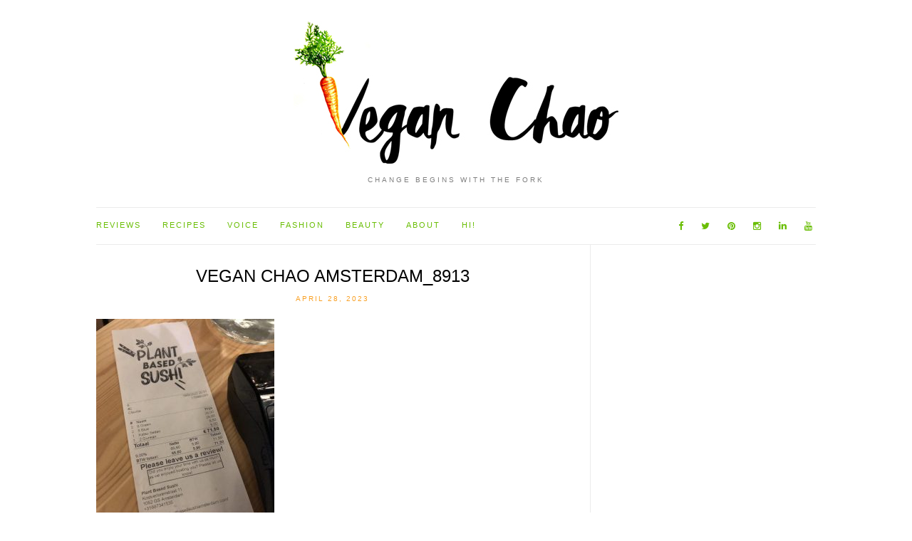

--- FILE ---
content_type: text/html; charset=UTF-8
request_url: http://veganchao.com/vegan-chao-amsterdam_8913/
body_size: 15486
content:
<!doctype html>
<html lang="en-US">
<head>
	<meta charset="UTF-8">
	<meta name="viewport" content="width=device-width, initial-scale=1">
	<link rel="pingback" href="http://veganchao.com/xmlrpc.php">

	<title>vegan chao amsterdam_8913 &#8211; Vegan Chao</title>
<meta name='robots' content='max-image-preview:large' />
	<style>img:is([sizes="auto" i], [sizes^="auto," i]) { contain-intrinsic-size: 3000px 1500px }</style>
	<link rel='dns-prefetch' href='//secure.gravatar.com' />
<link rel='dns-prefetch' href='//stats.wp.com' />
<link rel='dns-prefetch' href='//v0.wordpress.com' />
<link rel="alternate" type="application/rss+xml" title="Vegan Chao &raquo; Feed" href="http://veganchao.com/feed/" />
<link rel="alternate" type="application/rss+xml" title="Vegan Chao &raquo; Comments Feed" href="http://veganchao.com/comments/feed/" />
<script type="text/javascript" id="wpp-js" src="http://veganchao.com/wp-content/plugins/wordpress-popular-posts/assets/js/wpp.min.js?ver=7.3.3" data-sampling="0" data-sampling-rate="100" data-api-url="http://veganchao.com/wp-json/wordpress-popular-posts" data-post-id="6242" data-token="18ffec1441" data-lang="0" data-debug="0"></script>
<link rel="alternate" type="application/rss+xml" title="Vegan Chao &raquo; vegan chao amsterdam_8913 Comments Feed" href="http://veganchao.com/feed/?attachment_id=6242" />
		<!-- This site uses the Google Analytics by MonsterInsights plugin v9.8.0 - Using Analytics tracking - https://www.monsterinsights.com/ -->
		<!-- Note: MonsterInsights is not currently configured on this site. The site owner needs to authenticate with Google Analytics in the MonsterInsights settings panel. -->
					<!-- No tracking code set -->
				<!-- / Google Analytics by MonsterInsights -->
		<script type="text/javascript">
/* <![CDATA[ */
window._wpemojiSettings = {"baseUrl":"https:\/\/s.w.org\/images\/core\/emoji\/16.0.1\/72x72\/","ext":".png","svgUrl":"https:\/\/s.w.org\/images\/core\/emoji\/16.0.1\/svg\/","svgExt":".svg","source":{"concatemoji":"http:\/\/veganchao.com\/wp-includes\/js\/wp-emoji-release.min.js?ver=6.8.3"}};
/*! This file is auto-generated */
!function(s,n){var o,i,e;function c(e){try{var t={supportTests:e,timestamp:(new Date).valueOf()};sessionStorage.setItem(o,JSON.stringify(t))}catch(e){}}function p(e,t,n){e.clearRect(0,0,e.canvas.width,e.canvas.height),e.fillText(t,0,0);var t=new Uint32Array(e.getImageData(0,0,e.canvas.width,e.canvas.height).data),a=(e.clearRect(0,0,e.canvas.width,e.canvas.height),e.fillText(n,0,0),new Uint32Array(e.getImageData(0,0,e.canvas.width,e.canvas.height).data));return t.every(function(e,t){return e===a[t]})}function u(e,t){e.clearRect(0,0,e.canvas.width,e.canvas.height),e.fillText(t,0,0);for(var n=e.getImageData(16,16,1,1),a=0;a<n.data.length;a++)if(0!==n.data[a])return!1;return!0}function f(e,t,n,a){switch(t){case"flag":return n(e,"\ud83c\udff3\ufe0f\u200d\u26a7\ufe0f","\ud83c\udff3\ufe0f\u200b\u26a7\ufe0f")?!1:!n(e,"\ud83c\udde8\ud83c\uddf6","\ud83c\udde8\u200b\ud83c\uddf6")&&!n(e,"\ud83c\udff4\udb40\udc67\udb40\udc62\udb40\udc65\udb40\udc6e\udb40\udc67\udb40\udc7f","\ud83c\udff4\u200b\udb40\udc67\u200b\udb40\udc62\u200b\udb40\udc65\u200b\udb40\udc6e\u200b\udb40\udc67\u200b\udb40\udc7f");case"emoji":return!a(e,"\ud83e\udedf")}return!1}function g(e,t,n,a){var r="undefined"!=typeof WorkerGlobalScope&&self instanceof WorkerGlobalScope?new OffscreenCanvas(300,150):s.createElement("canvas"),o=r.getContext("2d",{willReadFrequently:!0}),i=(o.textBaseline="top",o.font="600 32px Arial",{});return e.forEach(function(e){i[e]=t(o,e,n,a)}),i}function t(e){var t=s.createElement("script");t.src=e,t.defer=!0,s.head.appendChild(t)}"undefined"!=typeof Promise&&(o="wpEmojiSettingsSupports",i=["flag","emoji"],n.supports={everything:!0,everythingExceptFlag:!0},e=new Promise(function(e){s.addEventListener("DOMContentLoaded",e,{once:!0})}),new Promise(function(t){var n=function(){try{var e=JSON.parse(sessionStorage.getItem(o));if("object"==typeof e&&"number"==typeof e.timestamp&&(new Date).valueOf()<e.timestamp+604800&&"object"==typeof e.supportTests)return e.supportTests}catch(e){}return null}();if(!n){if("undefined"!=typeof Worker&&"undefined"!=typeof OffscreenCanvas&&"undefined"!=typeof URL&&URL.createObjectURL&&"undefined"!=typeof Blob)try{var e="postMessage("+g.toString()+"("+[JSON.stringify(i),f.toString(),p.toString(),u.toString()].join(",")+"));",a=new Blob([e],{type:"text/javascript"}),r=new Worker(URL.createObjectURL(a),{name:"wpTestEmojiSupports"});return void(r.onmessage=function(e){c(n=e.data),r.terminate(),t(n)})}catch(e){}c(n=g(i,f,p,u))}t(n)}).then(function(e){for(var t in e)n.supports[t]=e[t],n.supports.everything=n.supports.everything&&n.supports[t],"flag"!==t&&(n.supports.everythingExceptFlag=n.supports.everythingExceptFlag&&n.supports[t]);n.supports.everythingExceptFlag=n.supports.everythingExceptFlag&&!n.supports.flag,n.DOMReady=!1,n.readyCallback=function(){n.DOMReady=!0}}).then(function(){return e}).then(function(){var e;n.supports.everything||(n.readyCallback(),(e=n.source||{}).concatemoji?t(e.concatemoji):e.wpemoji&&e.twemoji&&(t(e.twemoji),t(e.wpemoji)))}))}((window,document),window._wpemojiSettings);
/* ]]> */
</script>
<link rel='stylesheet' id='twb-open-sans-css' href='https://fonts.googleapis.com/css?family=Open+Sans%3A300%2C400%2C500%2C600%2C700%2C800&#038;display=swap&#038;ver=6.8.3' type='text/css' media='all' />
<link rel='stylesheet' id='twbbwg-global-css' href='http://veganchao.com/wp-content/plugins/photo-gallery/booster/assets/css/global.css?ver=1.0.0' type='text/css' media='all' />
<style id='wp-emoji-styles-inline-css' type='text/css'>

	img.wp-smiley, img.emoji {
		display: inline !important;
		border: none !important;
		box-shadow: none !important;
		height: 1em !important;
		width: 1em !important;
		margin: 0 0.07em !important;
		vertical-align: -0.1em !important;
		background: none !important;
		padding: 0 !important;
	}
</style>
<link rel='stylesheet' id='wp-block-library-css' href='http://veganchao.com/wp-includes/css/dist/block-library/style.min.css?ver=6.8.3' type='text/css' media='all' />
<style id='classic-theme-styles-inline-css' type='text/css'>
/*! This file is auto-generated */
.wp-block-button__link{color:#fff;background-color:#32373c;border-radius:9999px;box-shadow:none;text-decoration:none;padding:calc(.667em + 2px) calc(1.333em + 2px);font-size:1.125em}.wp-block-file__button{background:#32373c;color:#fff;text-decoration:none}
</style>
<link rel='stylesheet' id='mediaelement-css' href='http://veganchao.com/wp-includes/js/mediaelement/mediaelementplayer-legacy.min.css?ver=4.2.17' type='text/css' media='all' />
<link rel='stylesheet' id='wp-mediaelement-css' href='http://veganchao.com/wp-includes/js/mediaelement/wp-mediaelement.min.css?ver=6.8.3' type='text/css' media='all' />
<style id='jetpack-sharing-buttons-style-inline-css' type='text/css'>
.jetpack-sharing-buttons__services-list{display:flex;flex-direction:row;flex-wrap:wrap;gap:0;list-style-type:none;margin:5px;padding:0}.jetpack-sharing-buttons__services-list.has-small-icon-size{font-size:12px}.jetpack-sharing-buttons__services-list.has-normal-icon-size{font-size:16px}.jetpack-sharing-buttons__services-list.has-large-icon-size{font-size:24px}.jetpack-sharing-buttons__services-list.has-huge-icon-size{font-size:36px}@media print{.jetpack-sharing-buttons__services-list{display:none!important}}.editor-styles-wrapper .wp-block-jetpack-sharing-buttons{gap:0;padding-inline-start:0}ul.jetpack-sharing-buttons__services-list.has-background{padding:1.25em 2.375em}
</style>
<style id='global-styles-inline-css' type='text/css'>
:root{--wp--preset--aspect-ratio--square: 1;--wp--preset--aspect-ratio--4-3: 4/3;--wp--preset--aspect-ratio--3-4: 3/4;--wp--preset--aspect-ratio--3-2: 3/2;--wp--preset--aspect-ratio--2-3: 2/3;--wp--preset--aspect-ratio--16-9: 16/9;--wp--preset--aspect-ratio--9-16: 9/16;--wp--preset--color--black: #000000;--wp--preset--color--cyan-bluish-gray: #abb8c3;--wp--preset--color--white: #ffffff;--wp--preset--color--pale-pink: #f78da7;--wp--preset--color--vivid-red: #cf2e2e;--wp--preset--color--luminous-vivid-orange: #ff6900;--wp--preset--color--luminous-vivid-amber: #fcb900;--wp--preset--color--light-green-cyan: #7bdcb5;--wp--preset--color--vivid-green-cyan: #00d084;--wp--preset--color--pale-cyan-blue: #8ed1fc;--wp--preset--color--vivid-cyan-blue: #0693e3;--wp--preset--color--vivid-purple: #9b51e0;--wp--preset--gradient--vivid-cyan-blue-to-vivid-purple: linear-gradient(135deg,rgba(6,147,227,1) 0%,rgb(155,81,224) 100%);--wp--preset--gradient--light-green-cyan-to-vivid-green-cyan: linear-gradient(135deg,rgb(122,220,180) 0%,rgb(0,208,130) 100%);--wp--preset--gradient--luminous-vivid-amber-to-luminous-vivid-orange: linear-gradient(135deg,rgba(252,185,0,1) 0%,rgba(255,105,0,1) 100%);--wp--preset--gradient--luminous-vivid-orange-to-vivid-red: linear-gradient(135deg,rgba(255,105,0,1) 0%,rgb(207,46,46) 100%);--wp--preset--gradient--very-light-gray-to-cyan-bluish-gray: linear-gradient(135deg,rgb(238,238,238) 0%,rgb(169,184,195) 100%);--wp--preset--gradient--cool-to-warm-spectrum: linear-gradient(135deg,rgb(74,234,220) 0%,rgb(151,120,209) 20%,rgb(207,42,186) 40%,rgb(238,44,130) 60%,rgb(251,105,98) 80%,rgb(254,248,76) 100%);--wp--preset--gradient--blush-light-purple: linear-gradient(135deg,rgb(255,206,236) 0%,rgb(152,150,240) 100%);--wp--preset--gradient--blush-bordeaux: linear-gradient(135deg,rgb(254,205,165) 0%,rgb(254,45,45) 50%,rgb(107,0,62) 100%);--wp--preset--gradient--luminous-dusk: linear-gradient(135deg,rgb(255,203,112) 0%,rgb(199,81,192) 50%,rgb(65,88,208) 100%);--wp--preset--gradient--pale-ocean: linear-gradient(135deg,rgb(255,245,203) 0%,rgb(182,227,212) 50%,rgb(51,167,181) 100%);--wp--preset--gradient--electric-grass: linear-gradient(135deg,rgb(202,248,128) 0%,rgb(113,206,126) 100%);--wp--preset--gradient--midnight: linear-gradient(135deg,rgb(2,3,129) 0%,rgb(40,116,252) 100%);--wp--preset--font-size--small: 13px;--wp--preset--font-size--medium: 20px;--wp--preset--font-size--large: 36px;--wp--preset--font-size--x-large: 42px;--wp--preset--spacing--20: 0.44rem;--wp--preset--spacing--30: 0.67rem;--wp--preset--spacing--40: 1rem;--wp--preset--spacing--50: 1.5rem;--wp--preset--spacing--60: 2.25rem;--wp--preset--spacing--70: 3.38rem;--wp--preset--spacing--80: 5.06rem;--wp--preset--shadow--natural: 6px 6px 9px rgba(0, 0, 0, 0.2);--wp--preset--shadow--deep: 12px 12px 50px rgba(0, 0, 0, 0.4);--wp--preset--shadow--sharp: 6px 6px 0px rgba(0, 0, 0, 0.2);--wp--preset--shadow--outlined: 6px 6px 0px -3px rgba(255, 255, 255, 1), 6px 6px rgba(0, 0, 0, 1);--wp--preset--shadow--crisp: 6px 6px 0px rgba(0, 0, 0, 1);}:where(.is-layout-flex){gap: 0.5em;}:where(.is-layout-grid){gap: 0.5em;}body .is-layout-flex{display: flex;}.is-layout-flex{flex-wrap: wrap;align-items: center;}.is-layout-flex > :is(*, div){margin: 0;}body .is-layout-grid{display: grid;}.is-layout-grid > :is(*, div){margin: 0;}:where(.wp-block-columns.is-layout-flex){gap: 2em;}:where(.wp-block-columns.is-layout-grid){gap: 2em;}:where(.wp-block-post-template.is-layout-flex){gap: 1.25em;}:where(.wp-block-post-template.is-layout-grid){gap: 1.25em;}.has-black-color{color: var(--wp--preset--color--black) !important;}.has-cyan-bluish-gray-color{color: var(--wp--preset--color--cyan-bluish-gray) !important;}.has-white-color{color: var(--wp--preset--color--white) !important;}.has-pale-pink-color{color: var(--wp--preset--color--pale-pink) !important;}.has-vivid-red-color{color: var(--wp--preset--color--vivid-red) !important;}.has-luminous-vivid-orange-color{color: var(--wp--preset--color--luminous-vivid-orange) !important;}.has-luminous-vivid-amber-color{color: var(--wp--preset--color--luminous-vivid-amber) !important;}.has-light-green-cyan-color{color: var(--wp--preset--color--light-green-cyan) !important;}.has-vivid-green-cyan-color{color: var(--wp--preset--color--vivid-green-cyan) !important;}.has-pale-cyan-blue-color{color: var(--wp--preset--color--pale-cyan-blue) !important;}.has-vivid-cyan-blue-color{color: var(--wp--preset--color--vivid-cyan-blue) !important;}.has-vivid-purple-color{color: var(--wp--preset--color--vivid-purple) !important;}.has-black-background-color{background-color: var(--wp--preset--color--black) !important;}.has-cyan-bluish-gray-background-color{background-color: var(--wp--preset--color--cyan-bluish-gray) !important;}.has-white-background-color{background-color: var(--wp--preset--color--white) !important;}.has-pale-pink-background-color{background-color: var(--wp--preset--color--pale-pink) !important;}.has-vivid-red-background-color{background-color: var(--wp--preset--color--vivid-red) !important;}.has-luminous-vivid-orange-background-color{background-color: var(--wp--preset--color--luminous-vivid-orange) !important;}.has-luminous-vivid-amber-background-color{background-color: var(--wp--preset--color--luminous-vivid-amber) !important;}.has-light-green-cyan-background-color{background-color: var(--wp--preset--color--light-green-cyan) !important;}.has-vivid-green-cyan-background-color{background-color: var(--wp--preset--color--vivid-green-cyan) !important;}.has-pale-cyan-blue-background-color{background-color: var(--wp--preset--color--pale-cyan-blue) !important;}.has-vivid-cyan-blue-background-color{background-color: var(--wp--preset--color--vivid-cyan-blue) !important;}.has-vivid-purple-background-color{background-color: var(--wp--preset--color--vivid-purple) !important;}.has-black-border-color{border-color: var(--wp--preset--color--black) !important;}.has-cyan-bluish-gray-border-color{border-color: var(--wp--preset--color--cyan-bluish-gray) !important;}.has-white-border-color{border-color: var(--wp--preset--color--white) !important;}.has-pale-pink-border-color{border-color: var(--wp--preset--color--pale-pink) !important;}.has-vivid-red-border-color{border-color: var(--wp--preset--color--vivid-red) !important;}.has-luminous-vivid-orange-border-color{border-color: var(--wp--preset--color--luminous-vivid-orange) !important;}.has-luminous-vivid-amber-border-color{border-color: var(--wp--preset--color--luminous-vivid-amber) !important;}.has-light-green-cyan-border-color{border-color: var(--wp--preset--color--light-green-cyan) !important;}.has-vivid-green-cyan-border-color{border-color: var(--wp--preset--color--vivid-green-cyan) !important;}.has-pale-cyan-blue-border-color{border-color: var(--wp--preset--color--pale-cyan-blue) !important;}.has-vivid-cyan-blue-border-color{border-color: var(--wp--preset--color--vivid-cyan-blue) !important;}.has-vivid-purple-border-color{border-color: var(--wp--preset--color--vivid-purple) !important;}.has-vivid-cyan-blue-to-vivid-purple-gradient-background{background: var(--wp--preset--gradient--vivid-cyan-blue-to-vivid-purple) !important;}.has-light-green-cyan-to-vivid-green-cyan-gradient-background{background: var(--wp--preset--gradient--light-green-cyan-to-vivid-green-cyan) !important;}.has-luminous-vivid-amber-to-luminous-vivid-orange-gradient-background{background: var(--wp--preset--gradient--luminous-vivid-amber-to-luminous-vivid-orange) !important;}.has-luminous-vivid-orange-to-vivid-red-gradient-background{background: var(--wp--preset--gradient--luminous-vivid-orange-to-vivid-red) !important;}.has-very-light-gray-to-cyan-bluish-gray-gradient-background{background: var(--wp--preset--gradient--very-light-gray-to-cyan-bluish-gray) !important;}.has-cool-to-warm-spectrum-gradient-background{background: var(--wp--preset--gradient--cool-to-warm-spectrum) !important;}.has-blush-light-purple-gradient-background{background: var(--wp--preset--gradient--blush-light-purple) !important;}.has-blush-bordeaux-gradient-background{background: var(--wp--preset--gradient--blush-bordeaux) !important;}.has-luminous-dusk-gradient-background{background: var(--wp--preset--gradient--luminous-dusk) !important;}.has-pale-ocean-gradient-background{background: var(--wp--preset--gradient--pale-ocean) !important;}.has-electric-grass-gradient-background{background: var(--wp--preset--gradient--electric-grass) !important;}.has-midnight-gradient-background{background: var(--wp--preset--gradient--midnight) !important;}.has-small-font-size{font-size: var(--wp--preset--font-size--small) !important;}.has-medium-font-size{font-size: var(--wp--preset--font-size--medium) !important;}.has-large-font-size{font-size: var(--wp--preset--font-size--large) !important;}.has-x-large-font-size{font-size: var(--wp--preset--font-size--x-large) !important;}
:where(.wp-block-post-template.is-layout-flex){gap: 1.25em;}:where(.wp-block-post-template.is-layout-grid){gap: 1.25em;}
:where(.wp-block-columns.is-layout-flex){gap: 2em;}:where(.wp-block-columns.is-layout-grid){gap: 2em;}
:root :where(.wp-block-pullquote){font-size: 1.5em;line-height: 1.6;}
</style>
<link rel='stylesheet' id='bwg_fonts-css' href='http://veganchao.com/wp-content/plugins/photo-gallery/css/bwg-fonts/fonts.css?ver=0.0.1' type='text/css' media='all' />
<link rel='stylesheet' id='sumoselect-css' href='http://veganchao.com/wp-content/plugins/photo-gallery/css/sumoselect.min.css?ver=3.4.6' type='text/css' media='all' />
<link rel='stylesheet' id='mCustomScrollbar-css' href='http://veganchao.com/wp-content/plugins/photo-gallery/css/jquery.mCustomScrollbar.min.css?ver=3.1.5' type='text/css' media='all' />
<link rel='stylesheet' id='bwg_frontend-css' href='http://veganchao.com/wp-content/plugins/photo-gallery/css/styles.min.css?ver=1.8.35' type='text/css' media='all' />
<link rel='stylesheet' id='wordpress-popular-posts-css-css' href='http://veganchao.com/wp-content/plugins/wordpress-popular-posts/assets/css/wpp.css?ver=7.3.3' type='text/css' media='all' />
<link rel='stylesheet' id='ci-google-font-css' href='//fonts.googleapis.com/css?family=Lora%3A400%2C700%2C400italic%2C700italic%7CLato%3A400%2C400italic%2C700%2C700italic&#038;ver=6.8.3' type='text/css' media='all' />
<link rel='stylesheet' id='ci-base-css' href='http://veganchao.com/wp-content/themes/wp_olsen5-v1.1.1/css/base.css?ver=1.1.1' type='text/css' media='all' />
<link rel='stylesheet' id='font-awesome-css' href='http://veganchao.com/wp-content/themes/wp_olsen5-v1.1.1/css/font-awesome.css?ver=4.4.0' type='text/css' media='all' />
<link rel='stylesheet' id='magnific-css' href='http://veganchao.com/wp-content/themes/wp_olsen5-v1.1.1/css/magnific.css?ver=1.0.0' type='text/css' media='all' />
<link rel='stylesheet' id='slick-css' href='http://veganchao.com/wp-content/themes/wp_olsen5-v1.1.1/css/slick.css?ver=1.5.7' type='text/css' media='all' />
<link rel='stylesheet' id='mmenu-css' href='http://veganchao.com/wp-content/themes/wp_olsen5-v1.1.1/css/mmenu.css?ver=5.2.0' type='text/css' media='all' />
<link rel='stylesheet' id='justifiedGallery-css' href='http://veganchao.com/wp-content/themes/wp_olsen5-v1.1.1/css/justifiedGallery.min.css?ver=3.6.0' type='text/css' media='all' />
<link rel='stylesheet' id='ci-style-css' href='http://veganchao.com/wp-content/themes/wp_olsen5-v1.1.1/style.css?ver=1.1.1' type='text/css' media='all' />
<link rel='stylesheet' id='jetpack-subscriptions-css' href='http://veganchao.com/wp-content/plugins/jetpack/_inc/build/subscriptions/subscriptions.min.css?ver=15.0' type='text/css' media='all' />
<style id='jetpack_facebook_likebox-inline-css' type='text/css'>
.widget_facebook_likebox {
	overflow: hidden;
}

</style>
<script type="text/javascript" src="http://veganchao.com/wp-includes/js/jquery/jquery.min.js?ver=3.7.1" id="jquery-core-js"></script>
<script type="text/javascript" src="http://veganchao.com/wp-includes/js/jquery/jquery-migrate.min.js?ver=3.4.1" id="jquery-migrate-js"></script>
<script type="text/javascript" src="http://veganchao.com/wp-content/plugins/photo-gallery/booster/assets/js/circle-progress.js?ver=1.2.2" id="twbbwg-circle-js"></script>
<script type="text/javascript" id="twbbwg-global-js-extra">
/* <![CDATA[ */
var twb = {"nonce":"d8a746926f","ajax_url":"http:\/\/veganchao.com\/wp-admin\/admin-ajax.php","plugin_url":"http:\/\/veganchao.com\/wp-content\/plugins\/photo-gallery\/booster","href":"http:\/\/veganchao.com\/wp-admin\/admin.php?page=twbbwg_photo-gallery"};
var twb = {"nonce":"d8a746926f","ajax_url":"http:\/\/veganchao.com\/wp-admin\/admin-ajax.php","plugin_url":"http:\/\/veganchao.com\/wp-content\/plugins\/photo-gallery\/booster","href":"http:\/\/veganchao.com\/wp-admin\/admin.php?page=twbbwg_photo-gallery"};
/* ]]> */
</script>
<script type="text/javascript" src="http://veganchao.com/wp-content/plugins/photo-gallery/booster/assets/js/global.js?ver=1.0.0" id="twbbwg-global-js"></script>
<script type="text/javascript" src="http://veganchao.com/wp-content/plugins/photo-gallery/js/jquery.sumoselect.min.js?ver=3.4.6" id="sumoselect-js"></script>
<script type="text/javascript" src="http://veganchao.com/wp-content/plugins/photo-gallery/js/tocca.min.js?ver=2.0.9" id="bwg_mobile-js"></script>
<script type="text/javascript" src="http://veganchao.com/wp-content/plugins/photo-gallery/js/jquery.mCustomScrollbar.concat.min.js?ver=3.1.5" id="mCustomScrollbar-js"></script>
<script type="text/javascript" src="http://veganchao.com/wp-content/plugins/photo-gallery/js/jquery.fullscreen.min.js?ver=0.6.0" id="jquery-fullscreen-js"></script>
<script type="text/javascript" id="bwg_frontend-js-extra">
/* <![CDATA[ */
var bwg_objectsL10n = {"bwg_field_required":"field is required.","bwg_mail_validation":"This is not a valid email address.","bwg_search_result":"There are no images matching your search.","bwg_select_tag":"Select Tag","bwg_order_by":"Order By","bwg_search":"Search","bwg_show_ecommerce":"Show Ecommerce","bwg_hide_ecommerce":"Hide Ecommerce","bwg_show_comments":"Show Comments","bwg_hide_comments":"Hide Comments","bwg_restore":"Restore","bwg_maximize":"Maximize","bwg_fullscreen":"Fullscreen","bwg_exit_fullscreen":"Exit Fullscreen","bwg_search_tag":"SEARCH...","bwg_tag_no_match":"No tags found","bwg_all_tags_selected":"All tags selected","bwg_tags_selected":"tags selected","play":"Play","pause":"Pause","is_pro":"","bwg_play":"Play","bwg_pause":"Pause","bwg_hide_info":"Hide info","bwg_show_info":"Show info","bwg_hide_rating":"Hide rating","bwg_show_rating":"Show rating","ok":"Ok","cancel":"Cancel","select_all":"Select all","lazy_load":"0","lazy_loader":"http:\/\/veganchao.com\/wp-content\/plugins\/photo-gallery\/images\/ajax_loader.png","front_ajax":"0","bwg_tag_see_all":"see all tags","bwg_tag_see_less":"see less tags"};
/* ]]> */
</script>
<script type="text/javascript" src="http://veganchao.com/wp-content/plugins/photo-gallery/js/scripts.min.js?ver=1.8.35" id="bwg_frontend-js"></script>
<script type="text/javascript" src="http://veganchao.com/wp-content/themes/wp_olsen5-v1.1.1/js/modernizr.js?ver=2.8.3" id="modernizr-js"></script>
<link rel="https://api.w.org/" href="http://veganchao.com/wp-json/" /><link rel="alternate" title="JSON" type="application/json" href="http://veganchao.com/wp-json/wp/v2/media/6242" /><link rel="EditURI" type="application/rsd+xml" title="RSD" href="http://veganchao.com/xmlrpc.php?rsd" />
<meta name="generator" content="WordPress 6.8.3" />
<link rel='shortlink' href='https://wp.me/a26cm9-1CG' />
<link rel="alternate" title="oEmbed (JSON)" type="application/json+oembed" href="http://veganchao.com/wp-json/oembed/1.0/embed?url=http%3A%2F%2Fveganchao.com%2Fvegan-chao-amsterdam_8913%2F" />
<link rel="alternate" title="oEmbed (XML)" type="text/xml+oembed" href="http://veganchao.com/wp-json/oembed/1.0/embed?url=http%3A%2F%2Fveganchao.com%2Fvegan-chao-amsterdam_8913%2F&#038;format=xml" />
		<script type="text/javascript">
			//<![CDATA[
			var show_msg = '';
			if (show_msg !== '0') {
				var options = {view_src: "View Source is disabled!", inspect_elem: "Inspect Element is disabled!", right_click: "Right click is disabled!", copy_cut_paste_content: "Cut/Copy/Paste is disabled!", image_drop: "Image Drag-n-Drop is disabled!" }
			} else {
				var options = '';
			}

         	function nocontextmenu(e) { return false; }
         	document.oncontextmenu = nocontextmenu;
         	document.ondragstart = function() { return false;}

			document.onmousedown = function (event) {
				event = (event || window.event);
				if (event.keyCode === 123) {
					if (show_msg !== '0') {show_toast('inspect_elem');}
					return false;
				}
			}
			document.onkeydown = function (event) {
				event = (event || window.event);
				//alert(event.keyCode);   return false;
				if (event.keyCode === 123 ||
						event.ctrlKey && event.shiftKey && event.keyCode === 73 ||
						event.ctrlKey && event.shiftKey && event.keyCode === 75) {
					if (show_msg !== '0') {show_toast('inspect_elem');}
					return false;
				}
				if (event.ctrlKey && event.keyCode === 85) {
					if (show_msg !== '0') {show_toast('view_src');}
					return false;
				}
			}
			function addMultiEventListener(element, eventNames, listener) {
				var events = eventNames.split(' ');
				for (var i = 0, iLen = events.length; i < iLen; i++) {
					element.addEventListener(events[i], function (e) {
						e.preventDefault();
						if (show_msg !== '0') {
							show_toast(listener);
						}
					});
				}
			}
			addMultiEventListener(document, 'contextmenu', 'right_click');
			addMultiEventListener(document, 'cut copy paste print', 'copy_cut_paste_content');
			addMultiEventListener(document, 'drag drop', 'image_drop');
			function show_toast(text) {
				var x = document.getElementById("amm_drcfw_toast_msg");
				x.innerHTML = eval('options.' + text);
				x.className = "show";
				setTimeout(function () {
					x.className = x.className.replace("show", "")
				}, 3000);
			}
		//]]>
		</script>
		<style type="text/css">body * :not(input):not(textarea){user-select:none !important; -webkit-touch-callout: none !important;  -webkit-user-select: none !important; -moz-user-select:none !important; -khtml-user-select:none !important; -ms-user-select: none !important;}#amm_drcfw_toast_msg{visibility:hidden;min-width:250px;margin-left:-125px;background-color:#333;color:#fff;text-align:center;border-radius:2px;padding:16px;position:fixed;z-index:999;left:50%;bottom:30px;font-size:17px}#amm_drcfw_toast_msg.show{visibility:visible;-webkit-animation:fadein .5s,fadeout .5s 2.5s;animation:fadein .5s,fadeout .5s 2.5s}@-webkit-keyframes fadein{from{bottom:0;opacity:0}to{bottom:30px;opacity:1}}@keyframes fadein{from{bottom:0;opacity:0}to{bottom:30px;opacity:1}}@-webkit-keyframes fadeout{from{bottom:30px;opacity:1}to{bottom:0;opacity:0}}@keyframes fadeout{from{bottom:30px;opacity:1}to{bottom:0;opacity:0}}</style>
			<style>img#wpstats{display:none}</style>
		            <style id="wpp-loading-animation-styles">@-webkit-keyframes bgslide{from{background-position-x:0}to{background-position-x:-200%}}@keyframes bgslide{from{background-position-x:0}to{background-position-x:-200%}}.wpp-widget-block-placeholder,.wpp-shortcode-placeholder{margin:0 auto;width:60px;height:3px;background:#dd3737;background:linear-gradient(90deg,#dd3737 0%,#571313 10%,#dd3737 100%);background-size:200% auto;border-radius:3px;-webkit-animation:bgslide 1s infinite linear;animation:bgslide 1s infinite linear}</style>
            <style type="text/css">			.site-logo {
				text-transform: uppercase;
			}
						.entry-title,
			.slide-title,
			.section-title {
				text-transform: uppercase;
			}
						.widget-title {
				text-transform: uppercase;
			}
						.nav {
				text-transform: uppercase;
			}
						.btn,
			input[type="button"],
			input[type="submit"],
			input[type="reset"],
			button,
			#paging,
			.comment-reply-link,
			.read-more {
				text-transform: uppercase;
			}
						.entry-meta,
			.entry-tags,
			.entry-sig,
			.comment-metadata,
			.slide-meta {
				text-transform: uppercase;
			}
			.slide-content {display: none;} .slide:hover .slide-content {display: block;} .single .entry-featured .ci-lightbox{ display:none; } @media (max-width: 767px) { .slide .slide-content { display: block; } } .home #content article:first-child .entry-featured{ display:none; } #paging, #paging a, #paging > span, #paging li span { border: none; } #paging a{ box-shadow:0 0 0 1px #d3d3d3; } #paging a.next.page-numbers { padding: 1px 7px; }</style>
<!-- Jetpack Open Graph Tags -->
<meta property="og:type" content="article" />
<meta property="og:title" content="vegan chao amsterdam_8913" />
<meta property="og:url" content="http://veganchao.com/vegan-chao-amsterdam_8913/" />
<meta property="og:description" content="Visit the post for more." />
<meta property="article:published_time" content="2023-04-28T15:55:10+00:00" />
<meta property="article:modified_time" content="2023-04-28T15:55:10+00:00" />
<meta property="og:site_name" content="Vegan Chao" />
<meta property="og:image" content="http://veganchao.com/wp-content/uploads/2023/04/vegan-chao-amsterdam_8913-scaled.jpg" />
<meta property="og:image:alt" content="" />
<meta property="og:locale" content="en_US" />
<meta name="twitter:text:title" content="vegan chao amsterdam_8913" />
<meta name="twitter:image" content="http://veganchao.com/wp-content/uploads/2023/04/vegan-chao-amsterdam_8913-scaled.jpg?w=640" />
<meta name="twitter:card" content="summary_large_image" />
<meta name="twitter:description" content="Visit the post for more." />

<!-- End Jetpack Open Graph Tags -->
</head>
<body class="attachment wp-singular attachment-template-default single single-attachment postid-6242 attachmentid-6242 attachment-jpeg wp-theme-wp_olsen5-v111" itemscope="itemscope" itemtype="http://schema.org/WebPage">

<div id="page">

	<div class="container">
		<div class="row">
			<div class="col-md-12">

									<header id="masthead" class="site-header group" role="banner" itemscope="itemscope" itemtype="http://schema.org/Organization">

						<div class="site-logo">
							<h1 itemprop="name">
								<a itemprop="url" href="http://veganchao.com">
																			<img itemprop="logo"
										     src="http://www.veganchao.com/wp-content/uploads/2016/02/Vegan-Chao-New-Logo-1.jpg"
										     alt="Vegan Chao"/>
																	</a>
							</h1>

															<p class="tagline">       Change begins with the fork</p>
													</div><!-- /site-logo -->

						<div class="site-bar group">
							<nav class="nav" role="navigation" itemscope="itemscope" itemtype="http://schema.org/SiteNavigationElement">
								<ul id="menu-home" class="navigation"><li id="menu-item-5983" class="menu-item menu-item-type-taxonomy menu-item-object-category menu-item-5983"><a href="http://veganchao.com/category/dining/">Reviews</a></li>
<li id="menu-item-958" class="menu-item menu-item-type-taxonomy menu-item-object-category menu-item-958"><a href="http://veganchao.com/category/recipes/">Recipes</a></li>
<li id="menu-item-3455" class="menu-item menu-item-type-taxonomy menu-item-object-category menu-item-3455"><a href="http://veganchao.com/category/news/">Voice</a></li>
<li id="menu-item-928" class="menu-item menu-item-type-taxonomy menu-item-object-category menu-item-928"><a href="http://veganchao.com/category/fashion/">Fashion</a></li>
<li id="menu-item-922" class="menu-item menu-item-type-taxonomy menu-item-object-category menu-item-922"><a href="http://veganchao.com/category/beauty/">Beauty</a></li>
<li id="menu-item-767" class="menu-item menu-item-type-post_type menu-item-object-page menu-item-767"><a href="http://veganchao.com/about/">About</a></li>
<li id="menu-item-3452" class="menu-item menu-item-type-post_type menu-item-object-page menu-item-3452"><a href="http://veganchao.com/contact/">Hi!</a></li>
</ul>
								<a class="mobile-nav-trigger" href="#mobilemenu"><i class="fa fa-navicon"></i> Menu</a>
							</nav>
							<div id="mobilemenu"></div>

							<div class="site-tools">
										<ul class="socials">
			<li><a href="https://www.facebook.com/veganchao"><i class="fa fa-facebook"></i></a></li><li><a href="https://twitter.com/veganchao"><i class="fa fa-twitter"></i></a></li><li><a href="https://www.pinterest.com/veganchao/"><i class="fa fa-pinterest"></i></a></li><li><a href="https://www.instagram.com/veganchao/"><i class="fa fa-instagram"></i></a></li><li><a href="https://www.linkedin.com/in/terry-chao-9a514429"><i class="fa fa-linkedin"></i></a></li><li><a href="https://www.youtube.com/veganchao"><i class="fa fa-youtube"></i></a></li>					</ul>
									</div><!-- /site-tools -->
						</div><!-- /site-bar -->

					</header>
				
				
				<div id="site-content">


<div class="row">

	<div class="col-md-8 ">
		<main id="content" role="main" itemprop="mainContentOfPage" itemscope="itemscope" itemtype="http://schema.org/Blog">
			<div class="row">
				<div class="col-md-12">

											<article id="entry-6242" class="entry post-6242 attachment type-attachment status-inherit hentry" itemscope="itemscope" itemtype="http://schema.org/BlogPosting" itemprop="blogPost">


							<h2 class="entry-title" itemprop="headline">
								vegan chao amsterdam_8913							</h2>

							

							<div class="entry-meta entry-meta-bottom">
																	<time class="entry-date" itemprop="datePublished" datetime="2023-04-28T15:55:10+00:00">April 28, 2023</time>
								
							</div>

							<div class="entry-featured">
																							</div>


							<div class="entry-content" itemprop="text">
								<p class="attachment"><a href='http://veganchao.com/wp-content/uploads/2023/04/vegan-chao-amsterdam_8913-scaled.jpg' data-lightbox="gal[6242]" data-lightbox="gal[6242]"><img fetchpriority="high" decoding="async" width="250" height="333" src="http://veganchao.com/wp-content/uploads/2023/04/vegan-chao-amsterdam_8913-250x333.jpg" class="attachment-medium size-medium" alt="" srcset="http://veganchao.com/wp-content/uploads/2023/04/vegan-chao-amsterdam_8913-250x333.jpg 250w, http://veganchao.com/wp-content/uploads/2023/04/vegan-chao-amsterdam_8913-576x768.jpg 576w, http://veganchao.com/wp-content/uploads/2023/04/vegan-chao-amsterdam_8913-768x1024.jpg 768w, http://veganchao.com/wp-content/uploads/2023/04/vegan-chao-amsterdam_8913-1152x1536.jpg 1152w, http://veganchao.com/wp-content/uploads/2023/04/vegan-chao-amsterdam_8913-1536x2048.jpg 1536w, http://veganchao.com/wp-content/uploads/2023/04/vegan-chao-amsterdam_8913-665x887.jpg 665w, http://veganchao.com/wp-content/uploads/2023/04/vegan-chao-amsterdam_8913-195x260.jpg 195w, http://veganchao.com/wp-content/uploads/2023/04/vegan-chao-amsterdam_8913-750x1000.jpg 750w, http://veganchao.com/wp-content/uploads/2023/04/vegan-chao-amsterdam_8913-scaled.jpg 1920w" sizes="(max-width: 250px) 100vw, 250px" /></a></p>
															</div>

							
							
														<div class="entry-utils group">
									<ul class="socials">
				<li><a href="https://www.facebook.com/sharer.php?u=http://veganchao.com/vegan-chao-amsterdam_8913/" target="_blank" class="social-icon"><i class="fa fa-facebook"></i></a></li>
		<li><a href="https://twitter.com/share?url=http://veganchao.com/vegan-chao-amsterdam_8913/" target="_blank" class="social-icon"><i class="fa fa-twitter"></i></a></li>
		<li><a href="https://plus.google.com/share?url=http://veganchao.com/vegan-chao-amsterdam_8913/" target="_blank" class="social-icon"><i class="fa fa-google-plus"></i></a></li>
			</ul>
							</div>
							
															<div id="paging" class="group">
																																			</div>
							
							<div class="entry-author group" itemscope="itemscope" itemprop="author" itemtype="http://schema.org/Person">
	<figure class="author-avatar">
		<img alt='veganchao' src='https://secure.gravatar.com/avatar/23c5c57126ec4f47a71a648f2304f4ef3352317f2f6fdb3ab596817705c7939d?s=90&#038;d=avatar_default&#038;r=g' srcset='https://secure.gravatar.com/avatar/23c5c57126ec4f47a71a648f2304f4ef3352317f2f6fdb3ab596817705c7939d?s=180&#038;d=avatar_default&#038;r=g 2x' class='avatar avatar-90 photo' height='90' width='90' itemprop="image" decoding='async'/>	</figure>

	<div class="author-details">
		<h4 itemprop="name">veganchao</h4>

					<p class="author-excerpt" itemprop="description">
				In this area you can display your biographic info. Just visit <em>Users > Your Profile > Biographic info</em>			</p>
		
				<ul class="socials">
			<li><a href="https://www.facebook.com/veganchao"><i class="fa fa-facebook"></i></a></li><li><a href="https://twitter.com/veganchao"><i class="fa fa-twitter"></i></a></li><li><a href="https://www.pinterest.com/veganchao/"><i class="fa fa-pinterest"></i></a></li><li><a href="https://www.instagram.com/veganchao/"><i class="fa fa-instagram"></i></a></li><li><a href="https://www.linkedin.com/in/terry-chao-9a514429"><i class="fa fa-linkedin"></i></a></li><li><a href="https://www.youtube.com/veganchao"><i class="fa fa-youtube"></i></a></li>					</ul>
			</div>
</div>
							
							
	<div id="comments">


	<section id="respond">
		<div id="form-wrapper" class="group">
				<div id="respond" class="comment-respond">
		<h3 id="reply-title" class="comment-reply-title">Leave a Reply <small><a rel="nofollow" id="cancel-comment-reply-link" href="/vegan-chao-amsterdam_8913/#respond" style="display:none;">Cancel reply</a></small></h3><form action="http://veganchao.com/wp-comments-post.php" method="post" id="commentform" class="comment-form"><p class="comment-notes"><span id="email-notes">Your email address will not be published.</span> <span class="required-field-message">Required fields are marked <span class="required">*</span></span></p><p class="comment-form-comment"><label for="comment">Comment <span class="required">*</span></label> <textarea id="comment" name="comment" cols="45" rows="8" maxlength="65525" required></textarea></p><p class="comment-form-author"><label for="author">Name <span class="required">*</span></label> <input id="author" name="author" type="text" value="" size="30" maxlength="245" autocomplete="name" required /></p>
<p class="comment-form-email"><label for="email">Email <span class="required">*</span></label> <input id="email" name="email" type="email" value="" size="30" maxlength="100" aria-describedby="email-notes" autocomplete="email" required /></p>
<p class="comment-form-url"><label for="url">Website</label> <input id="url" name="url" type="url" value="" size="30" maxlength="200" autocomplete="url" /></p>
<p class="form-submit"><input name="submit" type="submit" id="submit" class="submit" value="Post Comment" /> <input type='hidden' name='comment_post_ID' value='6242' id='comment_post_ID' />
<input type='hidden' name='comment_parent' id='comment_parent' value='0' />
</p><p style="display: none;"><input type="hidden" id="akismet_comment_nonce" name="akismet_comment_nonce" value="8402a227ac" /></p><p style="display: none !important;" class="akismet-fields-container" data-prefix="ak_"><label>&#916;<textarea name="ak_hp_textarea" cols="45" rows="8" maxlength="100"></textarea></label><input type="hidden" id="ak_js_1" name="ak_js" value="50"/><script>document.getElementById( "ak_js_1" ).setAttribute( "value", ( new Date() ).getTime() );</script></p></form>	</div><!-- #respond -->
			</div><!-- #form-wrapper -->
	</section>

	</div><!-- #comments -->

						</article>
									</div>
			</div>
		</main>
	</div>

			<div class="col-md-4">
			<div class="sidebar sidebar-right" role="complementary" itemtype="http://schema.org/WPSideBar" itemscope="itemscope">
	<aside id="text-16" class="widget group widget_text">			<div class="textwidget"><script async src="//pagead2.googlesyndication.com/pagead/js/adsbygoogle.js"></script>
<!-- Front Ad 2 -->
<ins class="adsbygoogle"
     style="display:inline-block;width:300px;height:600px"
     data-ad-client="ca-pub-5658746611368827"
     data-ad-slot="8563558260"></ins>
<script>
(adsbygoogle = window.adsbygoogle || []).push({});
</script></div>
		</aside><aside id="search-4" class="widget group widget_search"><form action="http://veganchao.com/" class="searchform" method="get" role="search">
	<div>
		<label class="screen-reader-text">Search for:</label>
		<input type="text" placeholder="Search" name="s" value="">
		<button class="searchsubmit" type="submit"><i class="fa fa-search"></i><span class="screen-reader-text">Search</span></button>
	</div>
</form></aside><aside id="ci-about-2" class=" widget group widget_ci-about"><h3 class="widget-title">Who is Vegan Chao?</h3><div class="widget_about group"><p class="widget_about_avatar"><img src="http://veganchao.com/wp-content/uploads/2015/09/peasant-dress-vegan-chao-fashion-26.jpg" class="img-round" alt="" /></p><p>Being vegan means so much more than just a diet. It's a way of life. Because it can be tough, I'm here to give you tips, tricks and guidance on how to live a greener, leaner, kinder life, one bite at a time!</p>
				<p class="widget_about_sig">
					Love,											<span>Terry</span>
									</p>
				</div></aside><aside id="blog_subscription-2" class="widget group widget_blog_subscription jetpack_subscription_widget"><h3 class="widget-title">Subscribe!</h3>
			<div class="wp-block-jetpack-subscriptions__container">
			<form action="#" method="post" accept-charset="utf-8" id="subscribe-blog-blog_subscription-2"
				data-blog="31030141"
				data-post_access_level="everybody" >
									<div id="subscribe-text"><p>Sound yummy? Subscribe here for more good stuff!</p>
</div>
										<p id="subscribe-email">
						<label id="jetpack-subscribe-label"
							class="screen-reader-text"
							for="subscribe-field-blog_subscription-2">
							Email Address						</label>
						<input type="email" name="email" required="required"
																					value=""
							id="subscribe-field-blog_subscription-2"
							placeholder="Email Address"
						/>
					</p>

					<p id="subscribe-submit"
											>
						<input type="hidden" name="action" value="subscribe"/>
						<input type="hidden" name="source" value="http://veganchao.com/vegan-chao-amsterdam_8913/"/>
						<input type="hidden" name="sub-type" value="widget"/>
						<input type="hidden" name="redirect_fragment" value="subscribe-blog-blog_subscription-2"/>
						<input type="hidden" id="_wpnonce" name="_wpnonce" value="380e11499b" /><input type="hidden" name="_wp_http_referer" value="/vegan-chao-amsterdam_8913/" />						<button type="submit"
															class="wp-block-button__link"
																					name="jetpack_subscriptions_widget"
						>
							Hit it!						</button>
					</p>
							</form>
						</div>
			
</aside><aside id="monsterinsights-popular-posts-widget-2" class="widget group monsterinsights-popular-posts-widget"><div class="monsterinsights-widget-popular-posts monsterinsights-widget-popular-posts-alpha monsterinsights-popular-posts-styled monsterinsights-widget-popular-posts-columns-1"><ul class="monsterinsights-widget-popular-posts-list"><li ><a href="http://veganchao.com/bugles/"><div class="monsterinsights-widget-popular-posts-text"><span class="monsterinsights-widget-popular-posts-title" >Hot Buffalo Bugles, Crunchy Fun!</span></div></a></li><li ><a href="http://veganchao.com/coats-2/"><div class="monsterinsights-widget-popular-posts-text"><span class="monsterinsights-widget-popular-posts-title" >Spotlight: Animal-Friendly Coats</span></div></a></li><li ><a href="http://veganchao.com/dirt/"><div class="monsterinsights-widget-popular-posts-text"><span class="monsterinsights-widget-popular-posts-title" >Dirt Candy leaves a dirty taste in my mouth</span></div></a></li><li ><a href="http://veganchao.com/pink/"><div class="monsterinsights-widget-popular-posts-text"><span class="monsterinsights-widget-popular-posts-title" >A Touch of Pink &#8211; Fashion Friday</span></div></a></li><li ><a href="http://veganchao.com/skin/"><div class="monsterinsights-widget-popular-posts-text"><span class="monsterinsights-widget-popular-posts-title" >Rituals for Radiant Skin: My Personal Cheatsheet</span></div></a></li></ul></div><p></p></aside><aside id="facebook-likebox-2" class="widget group widget_facebook_likebox"><h3 class="widget-title"><a href="https://www.facebook.com/pages/Vegan-Chao/243302529059112">Grace our Facebook Page!</a></h3>		<div id="fb-root"></div>
		<div class="fb-page" data-href="https://www.facebook.com/pages/Vegan-Chao/243302529059112" data-width="340"  data-height="300" data-hide-cover="false" data-show-facepile="true" data-tabs="timeline" data-hide-cta="false" data-small-header="false">
		<div class="fb-xfbml-parse-ignore"><blockquote cite="https://www.facebook.com/pages/Vegan-Chao/243302529059112"><a href="https://www.facebook.com/pages/Vegan-Chao/243302529059112">Grace our Facebook Page!</a></blockquote></div>
		</div>
		</aside><aside id="text-15" class="widget group widget_text"><h3 class="widget-title">Map of Vegan Places</h3>			<div class="textwidget"><iframe src="https://www.google.com/maps/d/u/0/embed?mid=19xWwVu93ZBVPWV3C6Y_PwtEdc4M"></iframe></div>
		</aside><aside id="archives-3" class="widget group widget_archive"><h3 class="widget-title">Look into the past</h3>		<label class="screen-reader-text" for="archives-dropdown-3">Look into the past</label>
		<select id="archives-dropdown-3" name="archive-dropdown">
			
			<option value="">Select Month</option>
				<option value='http://veganchao.com/2025/07/'> July 2025 &nbsp;(1)</option>
	<option value='http://veganchao.com/2024/11/'> November 2024 &nbsp;(1)</option>
	<option value='http://veganchao.com/2024/05/'> May 2024 &nbsp;(2)</option>
	<option value='http://veganchao.com/2023/07/'> July 2023 &nbsp;(1)</option>
	<option value='http://veganchao.com/2022/12/'> December 2022 &nbsp;(1)</option>
	<option value='http://veganchao.com/2022/10/'> October 2022 &nbsp;(3)</option>
	<option value='http://veganchao.com/2022/08/'> August 2022 &nbsp;(1)</option>
	<option value='http://veganchao.com/2022/07/'> July 2022 &nbsp;(1)</option>
	<option value='http://veganchao.com/2022/06/'> June 2022 &nbsp;(2)</option>
	<option value='http://veganchao.com/2022/05/'> May 2022 &nbsp;(1)</option>
	<option value='http://veganchao.com/2022/04/'> April 2022 &nbsp;(1)</option>
	<option value='http://veganchao.com/2022/01/'> January 2022 &nbsp;(1)</option>
	<option value='http://veganchao.com/2021/12/'> December 2021 &nbsp;(1)</option>
	<option value='http://veganchao.com/2021/11/'> November 2021 &nbsp;(1)</option>
	<option value='http://veganchao.com/2021/10/'> October 2021 &nbsp;(2)</option>
	<option value='http://veganchao.com/2021/08/'> August 2021 &nbsp;(2)</option>
	<option value='http://veganchao.com/2021/05/'> May 2021 &nbsp;(1)</option>
	<option value='http://veganchao.com/2021/04/'> April 2021 &nbsp;(1)</option>
	<option value='http://veganchao.com/2021/03/'> March 2021 &nbsp;(1)</option>
	<option value='http://veganchao.com/2021/02/'> February 2021 &nbsp;(1)</option>
	<option value='http://veganchao.com/2020/10/'> October 2020 &nbsp;(1)</option>
	<option value='http://veganchao.com/2019/10/'> October 2019 &nbsp;(1)</option>
	<option value='http://veganchao.com/2019/07/'> July 2019 &nbsp;(1)</option>
	<option value='http://veganchao.com/2019/06/'> June 2019 &nbsp;(1)</option>
	<option value='http://veganchao.com/2019/01/'> January 2019 &nbsp;(1)</option>
	<option value='http://veganchao.com/2018/10/'> October 2018 &nbsp;(3)</option>
	<option value='http://veganchao.com/2018/05/'> May 2018 &nbsp;(1)</option>
	<option value='http://veganchao.com/2018/01/'> January 2018 &nbsp;(1)</option>
	<option value='http://veganchao.com/2017/12/'> December 2017 &nbsp;(1)</option>
	<option value='http://veganchao.com/2017/11/'> November 2017 &nbsp;(1)</option>
	<option value='http://veganchao.com/2017/10/'> October 2017 &nbsp;(1)</option>
	<option value='http://veganchao.com/2017/07/'> July 2017 &nbsp;(3)</option>
	<option value='http://veganchao.com/2017/04/'> April 2017 &nbsp;(1)</option>
	<option value='http://veganchao.com/2017/02/'> February 2017 &nbsp;(1)</option>
	<option value='http://veganchao.com/2017/01/'> January 2017 &nbsp;(2)</option>
	<option value='http://veganchao.com/2016/11/'> November 2016 &nbsp;(2)</option>
	<option value='http://veganchao.com/2016/08/'> August 2016 &nbsp;(4)</option>
	<option value='http://veganchao.com/2016/07/'> July 2016 &nbsp;(2)</option>
	<option value='http://veganchao.com/2016/06/'> June 2016 &nbsp;(3)</option>
	<option value='http://veganchao.com/2016/05/'> May 2016 &nbsp;(2)</option>
	<option value='http://veganchao.com/2016/04/'> April 2016 &nbsp;(4)</option>
	<option value='http://veganchao.com/2016/03/'> March 2016 &nbsp;(2)</option>
	<option value='http://veganchao.com/2016/02/'> February 2016 &nbsp;(4)</option>
	<option value='http://veganchao.com/2015/12/'> December 2015 &nbsp;(2)</option>
	<option value='http://veganchao.com/2015/11/'> November 2015 &nbsp;(2)</option>
	<option value='http://veganchao.com/2015/10/'> October 2015 &nbsp;(1)</option>
	<option value='http://veganchao.com/2015/09/'> September 2015 &nbsp;(3)</option>
	<option value='http://veganchao.com/2015/08/'> August 2015 &nbsp;(3)</option>
	<option value='http://veganchao.com/2015/07/'> July 2015 &nbsp;(2)</option>
	<option value='http://veganchao.com/2015/06/'> June 2015 &nbsp;(1)</option>
	<option value='http://veganchao.com/2015/05/'> May 2015 &nbsp;(1)</option>
	<option value='http://veganchao.com/2015/04/'> April 2015 &nbsp;(2)</option>
	<option value='http://veganchao.com/2015/03/'> March 2015 &nbsp;(2)</option>
	<option value='http://veganchao.com/2015/01/'> January 2015 &nbsp;(1)</option>
	<option value='http://veganchao.com/2014/12/'> December 2014 &nbsp;(1)</option>
	<option value='http://veganchao.com/2014/11/'> November 2014 &nbsp;(1)</option>
	<option value='http://veganchao.com/2014/10/'> October 2014 &nbsp;(2)</option>
	<option value='http://veganchao.com/2014/09/'> September 2014 &nbsp;(1)</option>
	<option value='http://veganchao.com/2014/08/'> August 2014 &nbsp;(1)</option>
	<option value='http://veganchao.com/2014/07/'> July 2014 &nbsp;(3)</option>
	<option value='http://veganchao.com/2014/06/'> June 2014 &nbsp;(6)</option>
	<option value='http://veganchao.com/2014/05/'> May 2014 &nbsp;(5)</option>
	<option value='http://veganchao.com/2014/04/'> April 2014 &nbsp;(2)</option>
	<option value='http://veganchao.com/2014/03/'> March 2014 &nbsp;(1)</option>
	<option value='http://veganchao.com/2014/02/'> February 2014 &nbsp;(1)</option>
	<option value='http://veganchao.com/2014/01/'> January 2014 &nbsp;(1)</option>
	<option value='http://veganchao.com/2013/11/'> November 2013 &nbsp;(2)</option>
	<option value='http://veganchao.com/2013/10/'> October 2013 &nbsp;(2)</option>
	<option value='http://veganchao.com/2013/09/'> September 2013 &nbsp;(2)</option>
	<option value='http://veganchao.com/2013/08/'> August 2013 &nbsp;(1)</option>
	<option value='http://veganchao.com/2013/07/'> July 2013 &nbsp;(2)</option>
	<option value='http://veganchao.com/2013/05/'> May 2013 &nbsp;(1)</option>
	<option value='http://veganchao.com/2013/04/'> April 2013 &nbsp;(2)</option>
	<option value='http://veganchao.com/2013/03/'> March 2013 &nbsp;(3)</option>
	<option value='http://veganchao.com/2013/02/'> February 2013 &nbsp;(8)</option>
	<option value='http://veganchao.com/2013/01/'> January 2013 &nbsp;(4)</option>
	<option value='http://veganchao.com/2012/12/'> December 2012 &nbsp;(2)</option>
	<option value='http://veganchao.com/2012/11/'> November 2012 &nbsp;(1)</option>
	<option value='http://veganchao.com/2012/10/'> October 2012 &nbsp;(3)</option>
	<option value='http://veganchao.com/2012/09/'> September 2012 &nbsp;(3)</option>
	<option value='http://veganchao.com/2012/08/'> August 2012 &nbsp;(4)</option>
	<option value='http://veganchao.com/2012/07/'> July 2012 &nbsp;(2)</option>
	<option value='http://veganchao.com/2012/06/'> June 2012 &nbsp;(2)</option>
	<option value='http://veganchao.com/2012/05/'> May 2012 &nbsp;(1)</option>
	<option value='http://veganchao.com/2012/04/'> April 2012 &nbsp;(1)</option>
	<option value='http://veganchao.com/2012/03/'> March 2012 &nbsp;(2)</option>
	<option value='http://veganchao.com/2012/02/'> February 2012 &nbsp;(2)</option>
	<option value='http://veganchao.com/2012/01/'> January 2012 &nbsp;(12)</option>
	<option value='http://veganchao.com/2011/12/'> December 2011 &nbsp;(1)</option>
	<option value='http://veganchao.com/2011/11/'> November 2011 &nbsp;(1)</option>
	<option value='http://veganchao.com/2011/05/'> May 2011 &nbsp;(1)</option>
	<option value='http://veganchao.com/2011/02/'> February 2011 &nbsp;(1)</option>
	<option value='http://veganchao.com/2011/01/'> January 2011 &nbsp;(2)</option>
	<option value='http://veganchao.com/2010/12/'> December 2010 &nbsp;(1)</option>
	<option value='http://veganchao.com/2010/11/'> November 2010 &nbsp;(4)</option>
	<option value='http://veganchao.com/2010/10/'> October 2010 &nbsp;(3)</option>
	<option value='http://veganchao.com/2010/09/'> September 2010 &nbsp;(6)</option>
	<option value='http://veganchao.com/2010/08/'> August 2010 &nbsp;(1)</option>

		</select>

			<script type="text/javascript">
/* <![CDATA[ */

(function() {
	var dropdown = document.getElementById( "archives-dropdown-3" );
	function onSelectChange() {
		if ( dropdown.options[ dropdown.selectedIndex ].value !== '' ) {
			document.location.href = this.options[ this.selectedIndex ].value;
		}
	}
	dropdown.onchange = onSelectChange;
})();

/* ]]> */
</script>
</aside></div><!-- /sidebar -->
		</div>
	
</div><!-- /row -->

				</div><!-- /site-content -->

									<footer id="footer">

						
						<div class="site-bar group">
							<nav class="nav">
								<ul id="menu-home-1" class="navigation"><li class="menu-item menu-item-type-taxonomy menu-item-object-category menu-item-5983"><a href="http://veganchao.com/category/dining/">Reviews</a></li>
<li class="menu-item menu-item-type-taxonomy menu-item-object-category menu-item-958"><a href="http://veganchao.com/category/recipes/">Recipes</a></li>
<li class="menu-item menu-item-type-taxonomy menu-item-object-category menu-item-3455"><a href="http://veganchao.com/category/news/">Voice</a></li>
<li class="menu-item menu-item-type-taxonomy menu-item-object-category menu-item-928"><a href="http://veganchao.com/category/fashion/">Fashion</a></li>
<li class="menu-item menu-item-type-taxonomy menu-item-object-category menu-item-922"><a href="http://veganchao.com/category/beauty/">Beauty</a></li>
<li class="menu-item menu-item-type-post_type menu-item-object-page menu-item-767"><a href="http://veganchao.com/about/">About</a></li>
<li class="menu-item menu-item-type-post_type menu-item-object-page menu-item-3452"><a href="http://veganchao.com/contact/">Hi!</a></li>
</ul>							</nav>

							<div class="site-tools">
										<ul class="socials">
			<li><a href="https://www.facebook.com/veganchao"><i class="fa fa-facebook"></i></a></li><li><a href="https://twitter.com/veganchao"><i class="fa fa-twitter"></i></a></li><li><a href="https://www.pinterest.com/veganchao/"><i class="fa fa-pinterest"></i></a></li><li><a href="https://www.instagram.com/veganchao/"><i class="fa fa-instagram"></i></a></li><li><a href="https://www.linkedin.com/in/terry-chao-9a514429"><i class="fa fa-linkedin"></i></a></li><li><a href="https://www.youtube.com/veganchao"><i class="fa fa-youtube"></i></a></li>					</ul>
									</div><!-- /site-tools -->
						</div><!-- /site-bar -->
						<div class="site-logo">
							<h3>
								<a href="http://veganchao.com">
																			<img src="http://www.veganchao.com/wp-content/uploads/2016/02/Vegan-Chao-New-Logo-footer.jpg" alt="Vegan Chao" />
																	</a>
							</h3>

															<p class="tagline">       Change begins with the fork</p>
													</div><!-- /site-logo -->
					</footer><!-- /footer -->
							</div><!-- /col-md-12 -->
		</div><!-- /row -->
	</div><!-- /container -->
</div><!-- #page -->

<script type="speculationrules">
{"prefetch":[{"source":"document","where":{"and":[{"href_matches":"\/*"},{"not":{"href_matches":["\/wp-*.php","\/wp-admin\/*","\/wp-content\/uploads\/*","\/wp-content\/*","\/wp-content\/plugins\/*","\/wp-content\/themes\/wp_olsen5-v1.1.1\/*","\/*\\?(.+)"]}},{"not":{"selector_matches":"a[rel~=\"nofollow\"]"}},{"not":{"selector_matches":".no-prefetch, .no-prefetch a"}}]},"eagerness":"conservative"}]}
</script>
    <div id="amm_drcfw_toast_msg"></div>
	<div style="display:none">
			<div class="grofile-hash-map-0423afcafac9f860b669eefdcbcc4741">
		</div>
		</div>
		<link rel='stylesheet' id='monsterinsights-editor-frontend-style-css' href='http://veganchao.com/wp-content/plugins/google-analytics-for-wordpress/assets/css/frontend.min.css?ver=9.8.0' type='text/css' media='all' />
<script type="text/javascript" src="http://veganchao.com/wp-includes/js/comment-reply.min.js?ver=6.8.3" id="comment-reply-js" async="async" data-wp-strategy="async"></script>
<script type="text/javascript" src="http://veganchao.com/wp-content/themes/wp_olsen5-v1.1.1/js/superfish.js?ver=1.7.5" id="superfish-js"></script>
<script type="text/javascript" src="http://veganchao.com/wp-content/themes/wp_olsen5-v1.1.1/js/jquery.matchHeight-min.js?ver=1.1.1" id="matchHeight-js"></script>
<script type="text/javascript" src="http://veganchao.com/wp-content/themes/wp_olsen5-v1.1.1/js/slick.min.js?ver=1.5.7" id="slick-js"></script>
<script type="text/javascript" src="http://veganchao.com/wp-content/themes/wp_olsen5-v1.1.1/js/jquery.mmenu.min.all.js?ver=5.2.0" id="mmenu-js"></script>
<script type="text/javascript" src="http://veganchao.com/wp-content/themes/wp_olsen5-v1.1.1/js/jquery.fitvids.js?ver=1.1" id="fitVids-js"></script>
<script type="text/javascript" src="http://veganchao.com/wp-content/themes/wp_olsen5-v1.1.1/js/jquery.magnific-popup.js?ver=1.0.0" id="magnific-js"></script>
<script type="text/javascript" src="http://veganchao.com/wp-includes/js/imagesloaded.min.js?ver=5.0.0" id="imagesloaded-js"></script>
<script type="text/javascript" src="http://veganchao.com/wp-includes/js/masonry.min.js?ver=4.2.2" id="masonry-js"></script>
<script type="text/javascript" src="http://veganchao.com/wp-content/themes/wp_olsen5-v1.1.1/js/instagramLite.min.js?ver=1.1.1" id="instagramLite-js"></script>
<script type="text/javascript" src="http://veganchao.com/wp-content/themes/wp_olsen5-v1.1.1/js/jquery.justifiedGallery.min.js?ver=3.6.0" id="justifiedGallery-js"></script>
<script type="text/javascript" src="http://veganchao.com/wp-content/themes/wp_olsen5-v1.1.1/js/scripts.js?ver=1.1.1" id="ci-front-scripts-js"></script>
<script type="text/javascript" src="https://secure.gravatar.com/js/gprofiles.js?ver=202605" id="grofiles-cards-js"></script>
<script type="text/javascript" id="wpgroho-js-extra">
/* <![CDATA[ */
var WPGroHo = {"my_hash":""};
/* ]]> */
</script>
<script type="text/javascript" src="http://veganchao.com/wp-content/plugins/jetpack/modules/wpgroho.js?ver=15.0" id="wpgroho-js"></script>
<script type="text/javascript" id="jetpack-facebook-embed-js-extra">
/* <![CDATA[ */
var jpfbembed = {"appid":"249643311490","locale":"en_US"};
/* ]]> */
</script>
<script type="text/javascript" src="http://veganchao.com/wp-content/plugins/jetpack/_inc/build/facebook-embed.min.js?ver=15.0" id="jetpack-facebook-embed-js"></script>
<script type="text/javascript" id="jetpack-stats-js-before">
/* <![CDATA[ */
_stq = window._stq || [];
_stq.push([ "view", JSON.parse("{\"v\":\"ext\",\"blog\":\"31030141\",\"post\":\"6242\",\"tz\":\"0\",\"srv\":\"veganchao.com\",\"j\":\"1:15.0\"}") ]);
_stq.push([ "clickTrackerInit", "31030141", "6242" ]);
/* ]]> */
</script>
<script type="text/javascript" src="https://stats.wp.com/e-202605.js" id="jetpack-stats-js" defer="defer" data-wp-strategy="defer"></script>
<script defer type="text/javascript" src="http://veganchao.com/wp-content/plugins/akismet/_inc/akismet-frontend.js?ver=1758651993" id="akismet-frontend-js"></script>

</body>
</html>


--- FILE ---
content_type: text/html; charset=utf-8
request_url: https://www.google.com/maps/d/embed?mid=19xWwVu93ZBVPWV3C6Y_PwtEdc4M
body_size: 13072
content:
<!DOCTYPE html><html itemscope itemtype="http://schema.org/WebSite"><head><script nonce="8l_WL5HnUb5Wa4vhMoBPuw">window['ppConfig'] = {productName: '06194a8f37177242d55a18e38c5a91c6', deleteIsEnforced:  false , sealIsEnforced:  false , heartbeatRate:  0.5 , periodicReportingRateMillis:  60000.0 , disableAllReporting:  false };(function(){'use strict';function k(a){var b=0;return function(){return b<a.length?{done:!1,value:a[b++]}:{done:!0}}}function l(a){var b=typeof Symbol!="undefined"&&Symbol.iterator&&a[Symbol.iterator];if(b)return b.call(a);if(typeof a.length=="number")return{next:k(a)};throw Error(String(a)+" is not an iterable or ArrayLike");}var m=typeof Object.defineProperties=="function"?Object.defineProperty:function(a,b,c){if(a==Array.prototype||a==Object.prototype)return a;a[b]=c.value;return a};
function n(a){a=["object"==typeof globalThis&&globalThis,a,"object"==typeof window&&window,"object"==typeof self&&self,"object"==typeof global&&global];for(var b=0;b<a.length;++b){var c=a[b];if(c&&c.Math==Math)return c}throw Error("Cannot find global object");}var p=n(this);function q(a,b){if(b)a:{var c=p;a=a.split(".");for(var d=0;d<a.length-1;d++){var e=a[d];if(!(e in c))break a;c=c[e]}a=a[a.length-1];d=c[a];b=b(d);b!=d&&b!=null&&m(c,a,{configurable:!0,writable:!0,value:b})}}
q("Object.is",function(a){return a?a:function(b,c){return b===c?b!==0||1/b===1/c:b!==b&&c!==c}});q("Array.prototype.includes",function(a){return a?a:function(b,c){var d=this;d instanceof String&&(d=String(d));var e=d.length;c=c||0;for(c<0&&(c=Math.max(c+e,0));c<e;c++){var f=d[c];if(f===b||Object.is(f,b))return!0}return!1}});
q("String.prototype.includes",function(a){return a?a:function(b,c){if(this==null)throw new TypeError("The 'this' value for String.prototype.includes must not be null or undefined");if(b instanceof RegExp)throw new TypeError("First argument to String.prototype.includes must not be a regular expression");return this.indexOf(b,c||0)!==-1}});function r(a,b,c){a("https://csp.withgoogle.com/csp/proto/"+encodeURIComponent(b),JSON.stringify(c))}function t(){var a;if((a=window.ppConfig)==null?0:a.disableAllReporting)return function(){};var b,c,d,e;return(e=(b=window)==null?void 0:(c=b.navigator)==null?void 0:(d=c.sendBeacon)==null?void 0:d.bind(navigator))!=null?e:u}function u(a,b){var c=new XMLHttpRequest;c.open("POST",a);c.send(b)}
function v(){var a=(w=Object.prototype)==null?void 0:w.__lookupGetter__("__proto__"),b=x,c=y;return function(){var d=a.call(this),e,f,g,h;r(c,b,{type:"ACCESS_GET",origin:(f=window.location.origin)!=null?f:"unknown",report:{className:(g=d==null?void 0:(e=d.constructor)==null?void 0:e.name)!=null?g:"unknown",stackTrace:(h=Error().stack)!=null?h:"unknown"}});return d}}
function z(){var a=(A=Object.prototype)==null?void 0:A.__lookupSetter__("__proto__"),b=x,c=y;return function(d){d=a.call(this,d);var e,f,g,h;r(c,b,{type:"ACCESS_SET",origin:(f=window.location.origin)!=null?f:"unknown",report:{className:(g=d==null?void 0:(e=d.constructor)==null?void 0:e.name)!=null?g:"unknown",stackTrace:(h=Error().stack)!=null?h:"unknown"}});return d}}function B(a,b){C(a.productName,b);setInterval(function(){C(a.productName,b)},a.periodicReportingRateMillis)}
var D="constructor __defineGetter__ __defineSetter__ hasOwnProperty __lookupGetter__ __lookupSetter__ isPrototypeOf propertyIsEnumerable toString valueOf __proto__ toLocaleString x_ngfn_x".split(" "),E=D.concat,F=navigator.userAgent.match(/Firefox\/([0-9]+)\./),G=(!F||F.length<2?0:Number(F[1])<75)?["toSource"]:[],H;if(G instanceof Array)H=G;else{for(var I=l(G),J,K=[];!(J=I.next()).done;)K.push(J.value);H=K}var L=E.call(D,H),M=[];
function C(a,b){for(var c=[],d=l(Object.getOwnPropertyNames(Object.prototype)),e=d.next();!e.done;e=d.next())e=e.value,L.includes(e)||M.includes(e)||c.push(e);e=Object.prototype;d=[];for(var f=0;f<c.length;f++){var g=c[f];d[f]={name:g,descriptor:Object.getOwnPropertyDescriptor(Object.prototype,g),type:typeof e[g]}}if(d.length!==0){c=l(d);for(e=c.next();!e.done;e=c.next())M.push(e.value.name);var h;r(b,a,{type:"SEAL",origin:(h=window.location.origin)!=null?h:"unknown",report:{blockers:d}})}};var N=Math.random(),O=t(),P=window.ppConfig;P&&(P.disableAllReporting||P.deleteIsEnforced&&P.sealIsEnforced||N<P.heartbeatRate&&r(O,P.productName,{origin:window.location.origin,type:"HEARTBEAT"}));var y=t(),Q=window.ppConfig;if(Q)if(Q.deleteIsEnforced)delete Object.prototype.__proto__;else if(!Q.disableAllReporting){var x=Q.productName;try{var w,A;Object.defineProperty(Object.prototype,"__proto__",{enumerable:!1,get:v(),set:z()})}catch(a){}}
(function(){var a=t(),b=window.ppConfig;b&&(b.sealIsEnforced?Object.seal(Object.prototype):b.disableAllReporting||(document.readyState!=="loading"?B(b,a):document.addEventListener("DOMContentLoaded",function(){B(b,a)})))})();}).call(this);
</script><title itemprop="name">Vegan Chao - Google My Maps</title><meta name="robots" content="noindex,nofollow"/><meta http-equiv="X-UA-Compatible" content="IE=edge,chrome=1"><meta name="viewport" content="initial-scale=1.0,minimum-scale=1.0,maximum-scale=1.0,user-scalable=0,width=device-width"/><meta name="description" itemprop="description" content="All restaurants/establishments that have vegan and vegan-friendly accommodations.
"/><meta itemprop="url" content="https://www.google.com/maps/d/viewer?mid=19xWwVu93ZBVPWV3C6Y_PwtEdc4M"/><meta itemprop="image" content="https://www.google.com/maps/d/thumbnail?mid=19xWwVu93ZBVPWV3C6Y_PwtEdc4M"/><meta property="og:type" content="website"/><meta property="og:title" content="Vegan Chao - Google My Maps"/><meta property="og:description" content="All restaurants/establishments that have vegan and vegan-friendly accommodations.
"/><meta property="og:url" content="https://www.google.com/maps/d/viewer?mid=19xWwVu93ZBVPWV3C6Y_PwtEdc4M"/><meta property="og:image" content="https://www.google.com/maps/d/thumbnail?mid=19xWwVu93ZBVPWV3C6Y_PwtEdc4M"/><meta property="og:site_name" content="Google My Maps"/><meta name="twitter:card" content="summary_large_image"/><meta name="twitter:title" content="Vegan Chao - Google My Maps"/><meta name="twitter:description" content="All restaurants/establishments that have vegan and vegan-friendly accommodations.
"/><meta name="twitter:image:src" content="https://www.google.com/maps/d/thumbnail?mid=19xWwVu93ZBVPWV3C6Y_PwtEdc4M"/><link rel="stylesheet" id="gmeviewer-styles" href="https://www.gstatic.com/mapspro/_/ss/k=mapspro.gmeviewer.ZPef100W6CI.L.W.O/am=AAAE/d=0/rs=ABjfnFU-qGe8BTkBR_LzMLwzNczeEtSkkw" nonce="B1v2QA8AdlaKtlAmqC4msg"><link rel="stylesheet" href="https://fonts.googleapis.com/css?family=Roboto:300,400,500,700" nonce="B1v2QA8AdlaKtlAmqC4msg"><link rel="shortcut icon" href="//www.gstatic.com/mapspro/images/favicon-001.ico"><link rel="canonical" href="https://www.google.com/mymaps/viewer?mid=19xWwVu93ZBVPWV3C6Y_PwtEdc4M&amp;hl=en_US"></head><body jscontroller="O1VPAb" jsaction="click:cOuCgd;"><div class="c4YZDc HzV7m-b7CEbf SfQLQb-dIxMhd-bN97Pc-b3rLgd"><div class="jQhVs-haAclf"><div class="jQhVs-uMX1Ee-My5Dr-purZT-uDEFge"><div class="jQhVs-uMX1Ee-My5Dr-purZT-uDEFge-bN97Pc"><div class="jQhVs-uMX1Ee-My5Dr-purZT-uDEFge-Bz112c"></div><div class="jQhVs-uMX1Ee-My5Dr-purZT-uDEFge-fmcmS-haAclf"><div class="jQhVs-uMX1Ee-My5Dr-purZT-uDEFge-fmcmS">Open full screen to view more</div></div></div></div></div><div class="i4ewOd-haAclf"><div class="i4ewOd-UzWXSb" id="map-canvas"></div></div><div class="X3SwIb-haAclf NBDE7b-oxvKad"><div class="X3SwIb-i8xkGf"></div></div><div class="Te60Vd-ZMv3u dIxMhd-bN97Pc-b3rLgd"><div class="dIxMhd-bN97Pc-Tswv1b-Bz112c"></div><div class="dIxMhd-bN97Pc-b3rLgd-fmcmS">This map was created by a user. <a href="//support.google.com/mymaps/answer/3024454?hl=en&amp;amp;ref_topic=3188329" target="_blank">Learn how to create your own.</a></div><div class="dIxMhd-bN97Pc-b3rLgd-TvD9Pc" title="Close"></div></div><script nonce="8l_WL5HnUb5Wa4vhMoBPuw">
  function _DumpException(e) {
    if (window.console) {
      window.console.error(e.stack);
    }
  }
  var _pageData = "[[1,null,null,null,null,null,null,null,null,null,\"at\",\"\",\"\",1769900741415,\"\",\"en_US\",false,[],\"https://www.google.com/maps/d/viewer?mid\\u003d19xWwVu93ZBVPWV3C6Y_PwtEdc4M\",\"https://www.google.com/maps/d/embed?mid\\u003d19xWwVu93ZBVPWV3C6Y_PwtEdc4M\\u0026ehbc\\u003d2E312F\",\"https://www.google.com/maps/d/edit?mid\\u003d19xWwVu93ZBVPWV3C6Y_PwtEdc4M\",\"https://www.google.com/maps/d/thumbnail?mid\\u003d19xWwVu93ZBVPWV3C6Y_PwtEdc4M\",null,null,true,\"https://www.google.com/maps/d/print?mid\\u003d19xWwVu93ZBVPWV3C6Y_PwtEdc4M\",\"https://www.google.com/maps/d/pdf?mid\\u003d19xWwVu93ZBVPWV3C6Y_PwtEdc4M\",\"https://www.google.com/maps/d/viewer?mid\\u003d19xWwVu93ZBVPWV3C6Y_PwtEdc4M\",null,false,\"/maps/d\",\"maps/sharing\",\"//www.google.com/intl/en_US/help/terms_maps.html\",true,\"https://docs.google.com/picker\",null,false,null,[[[\"//www.gstatic.com/mapspro/images/google-my-maps-logo-regular-001.png\",143,25],[\"//www.gstatic.com/mapspro/images/google-my-maps-logo-regular-2x-001.png\",286,50]],[[\"//www.gstatic.com/mapspro/images/google-my-maps-logo-small-001.png\",113,20],[\"//www.gstatic.com/mapspro/images/google-my-maps-logo-small-2x-001.png\",226,40]]],1,\"https://www.gstatic.com/mapspro/_/js/k\\u003dmapspro.gmeviewer.en_US.knJKv4m5-eY.O/am\\u003dAAAE/d\\u003d0/rs\\u003dABjfnFWJ7eYXBrZ1WlLyBY6MwF9-imcrgg/m\\u003dgmeviewer_base\",null,null,true,null,\"US\",null,null,null,null,null,null,true],[\"mf.map\",\"19xWwVu93ZBVPWV3C6Y_PwtEdc4M\",\"Vegan Chao\",null,[-74.1628072352417,40.82020567284601,-73.75425315809326,40.67845566915994],[-99.1602369,53.4842249,100.60142100000002,13.705414],[[null,\"0WeA4Uf5Xdg\",\"Vegan Chao\u0027s Picks\",\"\",[[[\"https://mt.googleapis.com/vt/icon/name\\u003dicons/onion/1493-wht-blank_maps-4x.png\\u0026filter\\u003dff7C3592\"],null,5,1,null,[[\"VSPOT Organic\"]],[[[],null,1,1,[[null,[40.7290107,-73.98928950000004]],\"0\",null,\"0WeA4Uf5Xdg\",[40.7290107,-73.98928950000004],[0,-32],\"14642B1B731FAC15\"],[[\"VSPOT Organic\"]]],[[],null,1,1,[[null,[40.7290107,-73.98928950000004]],\"0\",null,\"0WeA4Uf5Xdg\",[40.7290107,-73.98928950000004],[0,-32],\"14C70CB987121AAE\"],[[\"VSPOT Organic\"]]]]],[[\"https://mt.googleapis.com/vt/icon/name\\u003dicons/onion/1493-wht-blank_maps-4x.png\\u0026filter\\u003dffCDDC39\"],null,5,1,null,[[\"Dun-Well Doughnuts\"]],[[[],null,1,1,[[null,[40.70736320000001,-73.94025720000002]],\"0\",null,\"0WeA4Uf5Xdg\",[40.7073632,-73.94025720000002],[0,-32],\"147DE515DEA96464\"],[[\"Dun-Well Doughnuts\"]]],[[],null,1,1,[[null,[40.70736500000001,-73.94025629999999]],\"0\",null,\"0WeA4Uf5Xdg\",[40.707365,-73.94025629999999],[0,-32],\"14C708D0D538D18F\"],[[\"Dun-Well Doughnuts\"]]]]],[[\"https://mt.googleapis.com/vt/icon/name\\u003dicons/onion/1493-wht-blank_maps-4x.png\\u0026filter\\u003dff4186F0\"],null,5,1,null,[[\"Buddha Bodai\"]],[[[],null,1,1,[[null,[40.7138666,-73.99878480000001]],\"0\",null,\"0WeA4Uf5Xdg\",[40.7138666,-73.99878480000001],[0,-32],\"147DE55A1FC98B73\"],[[\"Buddha Bodai\"]]],[[],null,1,1,[[null,[40.75256890000001,-73.8272566]],\"0\",null,\"0WeA4Uf5Xdg\",[40.75256890000001,-73.8272566],[0,-32],\"147DE59E20043F9E\"],[[\"Buddha Bodai\"]]]]],[[\"https://mt.googleapis.com/vt/icon/name\\u003dicons/onion/1493-wht-blank_maps-4x.png\\u0026filter\\u003dffE6EEA3\"],null,5,1,null,[[\"Natural Blend\"]],[[[],null,1,1,[[null,[40.6738242,-73.96283129999999]],\"0\",null,\"0WeA4Uf5Xdg\",[40.6738242,-73.96283129999999],[0,-32],\"33547EDA58FC6D42\"],[[\"Natural Blend\"]]],[[],null,1,1,[[null,[40.68947489999999,-73.95152449999999]],\"0\",null,\"0WeA4Uf5Xdg\",[40.68947489999999,-73.95152449999999],[0,-32],\"33547F1D53C2FB7B\"],[[\"Natural Blend\"]]]]],[[\"https://mt.googleapis.com/vt/icon/name\\u003dicons/onion/1493-wht-blank_maps-4x.png\\u0026filter\\u003dffC6A4CF\"],null,5,1,null,[[\"Luanne\u0027s Wild Ginger\"]],[[[],null,1,1,[[null,[40.6753956,-73.9564233]],\"0\",null,\"0WeA4Uf5Xdg\",[40.6753956,-73.9564233],[0,-32],\"3E9F5F05F7BE9045\"],[[\"Luanne\u0027s Wild Ginger\"]]],[[],null,1,1,[[null,[40.689625,-73.96978849999999]],\"0\",null,\"0WeA4Uf5Xdg\",[40.689625,-73.96978849999999],[0,-32],\"3E9F5F892D8A9DE8\"],[[\"Luanne\u0027s Wild Ginger\"]]]]],[[\"https://mt.googleapis.com/vt/icon/name\\u003dicons/onion/1493-wht-blank_maps-4x.png\\u0026filter\\u003dffF4EB37\"],null,5,1,null,[[\"The VSPOT\"]],[[[],null,1,1,[[null,[40.67807799999999,-73.9795158]],\"0\",null,\"0WeA4Uf5Xdg\",[40.67807799999999,-73.9795158],[0,-32],\"14642B03850BBB3B\"],[[\"The VSPOT\"]]]]],[[\"https://mt.googleapis.com/vt/icon/name\\u003dicons/onion/1493-wht-blank_maps-4x.png\\u0026filter\\u003dffDB4436\"],null,5,1,null,[[\"Hangawi\"]],[[[],null,1,1,[[null,[40.7466013,-73.98476169999998]],\"0\",null,\"0WeA4Uf5Xdg\",[40.7466013,-73.98476169999998],[0,-32],\"1469F675A2CEA368\"],[[\"Hangawi\"]]]]],[[\"https://mt.googleapis.com/vt/icon/name\\u003dicons/onion/1493-wht-blank_maps-4x.png\\u0026filter\\u003dffC6A4CF\"],null,5,1,null,[[\"Seasoned Vegan\"]],[[[],null,1,1,[[null,[40.800663,-73.95274000000002]],\"0\",null,\"0WeA4Uf5Xdg\",[40.800663,-73.95274],[0,-32],\"1469F774AD23C789\"],[[\"Seasoned Vegan\"]]]]],[[\"https://mt.googleapis.com/vt/icon/name\\u003dicons/onion/1493-wht-blank_maps-4x.png\\u0026filter\\u003dffF4B400\"],null,5,1,null,[[\"Hummus Kitchen\"]],[[[],null,1,1,[[null,[40.76427020000001,-73.9880119]],\"0\",null,\"0WeA4Uf5Xdg\",[40.76427020000001,-73.9880119],[0,-32],\"147DE4A0350FC08C\"],[[\"Hummus Kitchen\"]]]]],[[\"https://mt.googleapis.com/vt/icon/name\\u003dicons/onion/1493-wht-blank_maps-4x.png\\u0026filter\\u003dffEE9C96\"],null,5,1,null,[[\"Champs Diner\"]],[[[],null,1,1,[[null,[40.7084401,-73.9409005]],\"0\",null,\"0WeA4Uf5Xdg\",[40.7084401,-73.9409005],[0,-32],\"147DE4CD48539D71\"],[[\"Champs Diner\"]]]]],[[\"https://mt.googleapis.com/vt/icon/name\\u003dicons/onion/1493-wht-blank_maps-4x.png\\u0026filter\\u003dffA7B5D7\"],null,5,1,null,[[\"Buddha Bodai Kosher Vegan\"]],[[[],null,1,1,[[null,[40.7163939,-73.9993002]],\"0\",null,\"0WeA4Uf5Xdg\",[40.7163939,-73.9993002],[0,-32],\"147DE53BF075CC9E\"],[[\"Buddha Bodai Kosher Vegan\"]]]]],[[\"https://mt.googleapis.com/vt/icon/name\\u003dicons/onion/1493-wht-blank_maps-4x.png\\u0026filter\\u003dffE6EEA3\"],null,5,1,null,[[\"Pure Thai Cookhouse\"]],[[[],null,1,1,[[null,[40.7642884,-73.98815890000003]],\"0\",null,\"0WeA4Uf5Xdg\",[40.7642884,-73.98815890000003],[0,-32],\"147DE64BF9076188\"],[[\"Pure Thai Cookhouse\"]]]]],[[\"https://mt.googleapis.com/vt/icon/name\\u003dicons/onion/1493-wht-blank_maps-4x.png\\u0026filter\\u003dffD698AD\"],null,5,1,null,[[\"Souen\"]],[[[],null,1,1,[[null,[40.72675219999999,-73.98731850000001]],\"0\",null,\"0WeA4Uf5Xdg\",[40.72675219999999,-73.98731850000001],[0,-32],\"147DE667903E9F10\"],[[\"Souen\"]]]]],[[\"https://mt.googleapis.com/vt/icon/name\\u003dicons/onion/1493-wht-blank_maps-4x.png\\u0026filter\\u003dff795046\"],null,5,1,null,[[\"Franchia\"]],[[[],null,1,1,[[null,[40.7475836,-73.9813014]],\"0\",null,\"0WeA4Uf5Xdg\",[40.7475836,-73.9813014],[0,-32],\"14830200BE9D643B\"],[[\"Franchia\"]]]]],[[\"https://mt.googleapis.com/vt/icon/name\\u003dicons/onion/1493-wht-blank_maps-4x.png\\u0026filter\\u003dffF8971B\"],null,5,1,null,[[\"The Organic Grill\"]],[[[],null,1,1,[[null,[40.7273716,-73.98578090000001]],\"0\",null,\"0WeA4Uf5Xdg\",[40.7273716,-73.98578090000001],[0,-32],\"14C6FDA1C08C5FC6\"],[[\"The Organic Grill\"]]]]],[[\"https://mt.googleapis.com/vt/icon/name\\u003dicons/onion/1493-wht-blank_maps-4x.png\\u0026filter\\u003dff93D7E8\"],null,5,1,null,[[\"Caravan Of Dreams\"]],[[[],null,1,1,[[null,[40.726319,-73.98569279999998]],\"0\",null,\"0WeA4Uf5Xdg\",[40.726319,-73.98569279999998],[0,-32],\"14C702FBE5DB4B80\"],[[\"Caravan Of Dreams\"]]]]],[[\"https://mt.googleapis.com/vt/icon/name\\u003dicons/onion/1493-wht-blank_maps-4x.png\\u0026filter\\u003dff3F5BA9\"],null,5,1,null,[[\"Screamer\u0027s Pizzeria\"]],[[[],null,1,1,[[null,[40.7235897,-73.9505016]],\"0\",null,\"0WeA4Uf5Xdg\",[40.7235897,-73.9505016],[0,-32],\"14C7048B21BF1345\"],[[\"Screamer\u0027s Pizzeria\"]]]]],[[\"https://mt.googleapis.com/vt/icon/name\\u003dicons/onion/1493-wht-blank_maps-4x.png\\u0026filter\\u003dffB7DBAB\"],null,5,1,null,[[\"Paulie Gee\u0027s\"]],[[[],null,1,1,[[null,[40.7296543,-73.9585983]],\"0\",null,\"0WeA4Uf5Xdg\",[40.7296543,-73.9585983],[0,-32],\"14C7049FA1AA2689\"],[[\"Paulie Gee\u0027s\"]]]]],[[\"https://mt.googleapis.com/vt/icon/name\\u003dicons/onion/1493-wht-blank_maps-4x.png\\u0026filter\\u003dff7CCFA9\"],null,5,1,null,[[\"Chennai Garden by Tiffin Wallah\"]],[[[],null,1,1,[[null,[40.7429591,-73.98275739999997]],\"0\",null,\"0WeA4Uf5Xdg\",[40.7429591,-73.98275739999997],[0,-32],\"14C704C3BBCFEE85\"],[[\"Chennai Garden by Tiffin Wallah\"]]]]],[[\"https://mt.googleapis.com/vt/icon/name\\u003dicons/onion/1493-wht-blank_maps-4x.png\\u0026filter\\u003dff62AF44\"],null,5,1,null,[[\"Biang!\"]],[[[],null,1,1,[[null,[40.7297291,-73.98716209999998]],\"0\",null,\"0WeA4Uf5Xdg\",[40.7297291,-73.98716209999998],[0,-32],\"14C7080E4322628A\"],[[\"Biang!\"]]]]],[[\"https://mt.googleapis.com/vt/icon/name\\u003dicons/onion/1493-wht-blank_maps-4x.png\\u0026filter\\u003dff009D57\"],null,5,1,null,[[\"See more\"]],[[[],null,1,1,[[null,[40.7557706,-73.9808329]],\"0\",null,\"0WeA4Uf5Xdg\",[40.7557706,-73.9808329],[0,-32],\"14C70841EC7566D2\"],[[\"Xi\u0027an Famous Foods\"]]],[[],null,1,1,[[null,[40.771423,-73.959026]],\"0\",null,\"0WeA4Uf5Xdg\",[40.771423,-73.959026],[0,-32],\"14C7098E3EF19DE2\"],[[\"Candle Cafe\"]]],[[],null,1,1,[[null,[40.73199810000001,-74.00398999999999]],\"0\",null,\"0WeA4Uf5Xdg\",[40.73199810000001,-74.00398999999999],[0,-32],\"14C709D537A72C57\"],[[\"Ramen Thukpa\"]]],[[],null,1,1,[[null,[40.74750359999999,-73.98607649999997]],\"0\",null,\"0WeA4Uf5Xdg\",[40.74750359999999,-73.98607649999997],[0,-32],\"14C709F388036F48\"],[[\"BCD Tofu House\"]]],[[],null,1,1,[[null,[43.37059290000001,-8.40332090000004]],\"0\",null,\"0WeA4Uf5Xdg\",[43.37059290000001,-8.40332090000004],[0,-32],\"14C70A4D11A21BCA\"],[[\"Restaurante Biobania\"]]],[[],null,1,1,[[null,[40.7695488,-73.95498800000001]],\"0\",null,\"0WeA4Uf5Xdg\",[40.7695488,-73.95498800000001],[0,-32],\"14C70BA60DC7FCDF\"],[[\"Vegan Divas\"]]],[[],null,1,1,[[null,[40.7852834,-73.9770254]],\"0\",null,\"0WeA4Uf5Xdg\",[40.7852834,-73.9770254],[0,-32],\"14C70BD22D91B802\"],[[\"Peacefood Cafe\"]]],[[],null,1,1,[[null,[40.7332316,-73.99291490000002]],\"0\",null,\"0WeA4Uf5Xdg\",[40.7332316,-73.99291490000002],[0,-32],\"14C70BF7A5840E51\"],[[\"Peacefood Café\"]]],[[],null,1,1,[[null,[40.73292,-73.98588410000002]],\"0\",null,\"0WeA4Uf5Xdg\",[40.73292,-73.98588410000002],[0,-32],\"14C70C31BEADACAA\"],[[\"Beyond Sushi\"]]],[[],null,1,1,[[null,[40.7274699,-73.98354900000004]],\"0\",null,\"0WeA4Uf5Xdg\",[40.7274699,-73.98354900000004],[0,-32],\"14C70C889EF2341D\"],[[\"Superiority Burger\"]]],[[],null,1,1,[[null,[40.73918530000001,-73.92028849999997]],\"0\",null,\"0WeA4Uf5Xdg\",[40.7391853,-73.92028849999997],[0,-32],\"14C70CEBE0E2CDA0\"],[[\"de Mole\"]]],[[],null,1,1,[[null,[40.7425674,-73.99235329999999]],\"0\",null,\"0WeA4Uf5Xdg\",[40.7425674,-73.99235329999999],[0,-32],\"14C70CFD071DB573\"],[[\"Terri\"]]],[[],null,1,1,[[null,[40.73243799999999,-74.00154900000001]],\"0\",null,\"0WeA4Uf5Xdg\",[40.73243799999999,-74.00154900000001],[0,-32],\"14C70D7049AF9E3A\"],[[\"Ramen-Ya West Village\"]]],[[],null,1,1,[[null,[40.73128769999999,-74.000315]],\"0\",null,\"0WeA4Uf5Xdg\",[40.73128769999999,-74.000315],[0,-32],\"14C70D98495F9154\"],[[\"Red Bamboo\"]]],[[],null,1,1,[[null,[40.7050983,-74.00789199999997]],\"0\",null,\"0WeA4Uf5Xdg\",[40.7050983,-74.00789199999997],[0,-32],\"14C70EB08481A0D8\"],[[\"The Cinnamon Snail\"]]],[[],null,1,1,[[null,[40.75446,-73.924533]],\"0\",null,\"0WeA4Uf5Xdg\",[40.75446,-73.924533],[0,-32],\"14CBD4691AB8D3B5\"],[[\"No5\"]]],[[],null,1,1,[[null,[40.7468268,-73.98501959999999]],\"0\",null,\"0WeA4Uf5Xdg\",[40.7468268,-73.98501959999999],[0,-32],\"14EF2BCB708DCDE9\"],[[\"Smoocha Tea \\u0026 Juice Bar\"]]],[[],null,1,1,[[null,[40.74186,-73.99299200000002]],\"0\",null,\"0WeA4Uf5Xdg\",[40.74186,-73.99299200000002],[0,-32],\"14EF2BEE98D3B88D\"],[[\"by CHLOE. Flatiron\"]]],[[],null,1,1,[[null,[40.7292417,-74.00091850000001]],\"0\",null,\"0WeA4Uf5Xdg\",[40.7292417,-74.00091850000001],[0,-32],\"14EF2C0B5897B253\"],[[\"by CHLOE\"]]],[[],null,1,1,[[null,[40.729616,-73.99948999999998]],\"0\",null,\"0WeA4Uf5Xdg\",[40.729616,-73.99948999999998],[0,-32],\"14EF2C2B00723520\"],[[\"Sacred Chow\"]]],[[],null,1,1,[[null,[40.7771742,-73.92129169999998]],\"0\",null,\"0WeA4Uf5Xdg\",[40.7771742,-73.92129169999998],[0,-32],\"14EF2C6508AD75B8\"],[[\"Palermo Restaurant \\u0026 Bar\"]]],[[],null,1,1,[[null,[53.4842249,-2.233178700000053]],\"0\",null,\"0WeA4Uf5Xdg\",[53.4842249,-2.233178700000053],[0,-32],\"157A4CE7063D46D8\"],[[\"V Revolution\"]]],[[],null,1,1,[[null,[51.51433120000001,-0.1344785999999658]],\"0\",null,\"0WeA4Uf5Xdg\",[51.51433120000001,-0.1344785999999658],[0,-32],\"15A3410DCC804AFD\"],[[\"Yorica!\"]]],[[],null,1,1,[[null,[40.72711139999999,-73.9853589]],\"0\",null,\"0WeA4Uf5Xdg\",[40.72711139999999,-73.9853589],[0,-32],\"1639B025E084D038\"],[[\"Málà Project\"]]],[[],null,1,1,[[null,[40.72611199999999,-73.98396300000002]],\"0\",null,\"0WeA4Uf5Xdg\",[40.72611199999999,-73.98396300000002],[0,-32],\"1639B037D7FC54D4\"],[[\"Avant Garden\"]]],[[],null,1,1,[[null,[40.7332505,-73.993674]],\"0\",null,\"0WeA4Uf5Xdg\",[40.7332505,-73.993674],[0,-32],\"1639B059F094F0E4\"],[[\"Nix\"]]],[[],null,1,1,[[null,[40.695387,-73.9321664]],\"0\",null,\"0WeA4Uf5Xdg\",[40.695387,-73.9321664],[0,-32],\"335479605B8FD539\"],[[\"Brooklyn Whiskers\"]]],[[],null,1,1,[[null,[40.6764108,-73.95237019999999]],\"0\",null,\"0WeA4Uf5Xdg\",[40.6764108,-73.95237019999999],[0,-32],\"33547ACDFB7FF647\"],[[\"Greedi Vegan To Go\"]]],[[],null,1,1,[[null,[40.679612,-73.9638447]],\"0\",null,\"0WeA4Uf5Xdg\",[40.679612,-73.9638447],[0,-32],\"33547AF78DC8EEFB\"],[[\"Vegetarian palate\"]]],[[],null,1,1,[[null,[40.6779724,-73.9727187]],\"0\",null,\"0WeA4Uf5Xdg\",[40.6779724,-73.9727187],[0,-32],\"33547B3741CE9EF4\"],[[\"Dao Palate\"]]],[[],null,1,1,[[null,[40.672756,-73.949904]],\"0\",null,\"0WeA4Uf5Xdg\",[40.672756,-73.949904],[0,-32],\"33547BA0D9B8E340\"],[[\"Namas Tea\"]]],[[],null,1,1,[[null,[40.6847411,-73.9920496]],\"0\",null,\"0WeA4Uf5Xdg\",[40.6847411,-73.9920496],[0,-32],\"33547BF334749FAA\"],[[\"Kor Tor Mor\"]]],[[],null,1,1,[[null,[40.7177411,-73.9901867]],\"0\",null,\"0WeA4Uf5Xdg\",[40.7177411,-73.9901867],[0,-32],\"33547C31A46A05CF\"],[[\"Orchard Grocer\"]]],[[],null,1,1,[[null,[40.68446999999999,-73.92909999999999]],\"0\",null,\"0WeA4Uf5Xdg\",[40.68446999999999,-73.92909999999999],[0,-32],\"33547EAF644271FB\"],[[\"Natural Blend Vegan Cafe \\u0026 Juice Bar\"]]],[[],null,1,1,[[null,[40.69601600000001,-73.93395]],\"0\",null,\"0WeA4Uf5Xdg\",[40.69601600000001,-73.93395],[0,-32],\"33547F77690DB848\"],[[\"Buntopia\"]]],[[],null,1,1,[[null,[40.7037554,-73.933069]],\"0\",null,\"0WeA4Uf5Xdg\",[40.7037554,-73.933069],[0,-32],\"33547F9A4D1F90D7\"],[[\"Amituofo Vegan Cuisine\"]]],[[],null,1,1,[[null,[40.72730929999999,-73.9831529]],\"0\",null,\"0WeA4Uf5Xdg\",[40.72730929999999,-73.9831529],[0,-32],\"33547FE686ABB975\"],[[\"Confectionery!\"]]],[[],null,1,1,[[null,[41.7482857,-74.0862108]],\"0\",null,\"0WeA4Uf5Xdg\",[41.7482857,-74.0862108],[0,-32],\"33548007B7C231DC\"],[[\"Lagusta\u0027s Luscious Commissary!\"]]],[[],null,1,1,[[null,[41.7498039,-74.087119]],\"0\",null,\"0WeA4Uf5Xdg\",[41.7498039,-74.087119],[0,-32],\"3354802424CA77A3\"],[[\"Lagusta\u0027s Luscious\"]]],[[],null,1,1,[[null,[40.73127780000001,-74.0004944]],\"0\",null,\"0WeA4Uf5Xdg\",[40.73127780000001,-74.0004944],[0,-32],\"3354806AC1F89EB8\"],[[\"Go Zen\"]]],[[],null,1,1,[[null,[40.7853847,-73.9727362]],\"0\",null,\"0WeA4Uf5Xdg\",[40.7853847,-73.9727362],[0,-32],\"335480E11F0BB426\"],[[\"Blossom on Columbus\"]]],[[],null,1,1,[[null,[40.759611,-73.992086]],\"0\",null,\"0WeA4Uf5Xdg\",[40.759611,-73.992086],[0,-32],\"335481175954CED6\"],[[\"Blossom du Jour\"]]],[[],null,1,1,[[null,[40.7464269,-73.8992506]],\"0\",null,\"0WeA4Uf5Xdg\",[40.7464269,-73.8992506],[0,-32],\"3354816561662EE2\"],[[\"SriPraPhai\"]]],[[],null,1,1,[[null,[13.705414,100.60142100000002]],\"0\",null,\"0WeA4Uf5Xdg\",[13.705414,100.601421],[0,-32],\"335481B149BAD6D5\"],[[\"So Vegan\"]]],[[],null,1,1,[[null,[13.7288914,100.5668397]],\"0\",null,\"0WeA4Uf5Xdg\",[13.7288914,100.5668397],[0,-32],\"335481CA1A979615\"],[[\"VEGANERIE Concept\"]]],[[],null,1,1,[[null,[13.732243400000002,100.5695829]],\"0\",null,\"0WeA4Uf5Xdg\",[13.7322434,100.5695829],[0,-32],\"335481ED0B871CB8\"],[[\"Veganerie EmQuartier\"]]],[[],null,1,1,[[null,[13.741377,100.556422]],\"0\",null,\"0WeA4Uf5Xdg\",[13.741377,100.556422],[0,-32],\"335482403A7D56E3\"],[[\"Veganerie Nana\"]]],[[],null,1,1,[[null,[40.6866523,-73.9477268]],\"0\",null,\"0WeA4Uf5Xdg\",[40.6866523,-73.9477268],[0,-32],\"335482E54CBF8F69\"],[[\"MONK’S vegan DELICATESSEN and KITCHEN\"]]],[[],null,1,1,[[null,[40.703578,-73.987922]],\"0\",null,\"0WeA4Uf5Xdg\",[40.703578,-73.987922],[0,-32],\"3354834BEAFF8E61\"],[[\"Vodega\"]]],[[],null,1,1,[[null,[40.6539545,-73.95928780000001]],\"0\",null,\"0WeA4Uf5Xdg\",[40.6539545,-73.95928780000001],[0,-32],\"3E9F57DF9EA5A2A4\"],[[\"Zen Vegetarian\"]]],[[],null,1,1,[[null,[40.6356075,-73.9755596]],\"0\",null,\"0WeA4Uf5Xdg\",[40.6356075,-73.9755596],[0,-32],\"3E9F58322974C128\"],[[\"Ginger House Vegan\"]]],[[],null,1,1,[[null,[40.74368049999999,-74.00001309999999]],\"0\",null,\"0WeA4Uf5Xdg\",[40.74368049999999,-74.00001309999999],[0,-32],\"3E9F5B693EA2599A\"],[[\"Willow\"]]],[[],null,1,1,[[null,[40.7279636,-73.81137860000001]],\"0\",null,\"0WeA4Uf5Xdg\",[40.7279636,-73.81137860000001],[0,-32],\"3E9F5D2A124BFC61\"],[[\"The Oneness-Fountain-Heart\"]]],[[],null,1,1,[[null,[40.6733958,-73.95669029999999]],\"0\",null,\"0WeA4Uf5Xdg\",[40.6733958,-73.95669029999999],[0,-32],\"3E9F5ED57E6D9901\"],[[\"Ras Plant Based\"]]],[[],null,1,1,[[null,[40.6879056,-73.9898917]],\"0\",null,\"0WeA4Uf5Xdg\",[40.6879056,-73.9898917],[0,-32],\"3E9F5FB67D18F8E9\"],[[\"LuAnne\u0027s Wild Ginger\"]]],[[],null,1,1,[[null,[40.7237699,-73.9884906]],\"0\",null,\"0WeA4Uf5Xdg\",[40.7237699,-73.9884906],[0,-32],\"3E9F6012A3009FD7\"],[[\"Divya\u0027s Kitchen\"]]],[[],null,1,1,[[null,[19.4405782,-99.1499296]],\"0\",null,\"0WeA4Uf5Xdg\",[19.4405782,-99.1499296],[0,-32],\"3E9F60AD10008FFD\"],[[\"VEGuerrero\"]]],[[],null,1,1,[[null,[19.422766,-99.1602369]],\"0\",null,\"0WeA4Uf5Xdg\",[19.422766,-99.1602369],[0,-32],\"3E9F60D4C984ED55\"],[[\"Plantasia\"]]],[[],null,1,1,[[null,[40.6716481,-73.952488]],\"0\",null,\"0WeA4Uf5Xdg\",[40.6716481,-73.952488],[0,-32],\"3E9F611E386C39F6\"],[[\"El Rinconcito Mix\"]]],[[],null,1,1,[[null,[40.67419910000001,-73.9823955]],\"0\",null,\"0WeA4Uf5Xdg\",[40.6741991,-73.9823955],[0,-32],\"3E9F614B203F575C\"],[[\"Two Boots Park Slope\"]]],[[],null,1,1,[[null,[40.67612720000001,-73.97454739999999]],\"0\",null,\"0WeA4Uf5Xdg\",[40.6761272,-73.97454739999999],[0,-32],\"3E9F61CC1A6426ED\"],[[\"Ramen Danbo\"]]],[[],null,1,1,[[null,[40.6875733,-73.95956269999999]],\"0\",null,\"0WeA4Uf5Xdg\",[40.6875733,-73.95956269999999],[0,-32],\"3E9F61F504B4C29E\"],[[\"Clementine Bakery\"]]],[[],null,1,1,[[null,[40.6868718,-73.9233316]],\"0\",null,\"0WeA4Uf5Xdg\",[40.6868718,-73.9233316],[0,-32],\"3E9F6272425384A6\"],[[\"Toad Style\"]]],[[],null,1,1,[[null,[40.7417713,-73.9826037]],\"0\",null,\"0WeA4Uf5Xdg\",[40.7417713,-73.9826037],[0,-32],\"3E9F63A47754B557\"],[[\"Marty\u0027s V Burger\"]]],[[],null,1,1,[[null,[40.74695189999999,-73.8284334]],\"0\",null,\"0WeA4Uf5Xdg\",[40.74695189999999,-73.8284334],[0,-32],\"3E9F64BDEEFC2701\"],[[\"Bodhi Village\"]]],[[],null,1,1,[[null,[40.6930881,-73.9733069]],\"0\",null,\"0WeA4Uf5Xdg\",[40.6930881,-73.9733069],[0,-32],\"3E9F650481398250\"],[[\"Ace Thai Kitchen\"]]],[[],null,1,1,[[null,[40.69630659999999,-73.9677013]],\"0\",null,\"0WeA4Uf5Xdg\",[40.69630659999999,-73.9677013],[0,-32],\"3E9F6549D9C06475\"],[[\"Le Petit Monstre\"]]],[[],null,1,1,[[null,[43.36278499999999,-8.407161499999997]],\"0\",null,\"0WeA4Uf5Xdg\",[43.36278499999999,-8.407161499999997],[0,-32],\"3E9F65BB2E84AB18\"],[[\"Roots\"]]],[[],null,1,1,[[null,[43.3613614,-8.408238899999999]],\"0\",null,\"0WeA4Uf5Xdg\",[43.3613614,-8.408238899999999],[0,-32],\"3E9F65E51B8144D9\"],[[\"A Factoria Verde (A Coruña)\"]]],[[],null,1,1,[[null,[43.3681898,-8.4038714]],\"0\",null,\"0WeA4Uf5Xdg\",[43.3681898,-8.4038714],[0,-32],\"3E9F660B551B0900\"],[[\"The Bio Factory\"]]],[[],null,1,1,[[null,[43.3683462,-8.4056266]],\"0\",null,\"0WeA4Uf5Xdg\",[43.3683462,-8.4056266],[0,-32],\"3E9F66E86B019581\"],[[\"KohLanta\"]]],[[],null,1,1,[[null,[43.3454386,-8.428572599999999]],\"0\",null,\"0WeA4Uf5Xdg\",[43.3454386,-8.428572599999999],[0,-32],\"3E9F6727700B2514\"],[[\"Lola Organic Marineda City\"]]],[[],null,1,1,[[null,[43.3722204,-8.3993697]],\"0\",null,\"0WeA4Uf5Xdg\",[43.3722204,-8.3993697],[0,-32],\"3E9F67825CAA8B7E\"],[[\"Giova (A Coruña)\"]]],[[],null,1,1,[[null,[43.36027,-8.4169722]],\"0\",null,\"0WeA4Uf5Xdg\",[43.36027,-8.4169722],[0,-32],\"3E9F67A4B98A7EF1\"],[[\"Giova av Finisterre\"]]],[[],null,1,1,[[null,[43.3710385,-8.398963600000002]],\"0\",null,\"0WeA4Uf5Xdg\",[43.3710385,-8.398963600000002],[0,-32],\"3E9F68571982096B\"],[[\"Fujiyama Sushi Bar \\u0026 Asian Cuisine\"]]],[[],null,1,1,[[null,[43.37044360000001,-8.4019664]],\"0\",null,\"0WeA4Uf5Xdg\",[43.37044360000001,-8.4019664],[0,-32],\"3E9F696314E743FD\"],[[\"Abarrote\"]]],[[],null,1,1,[[null,[43.35630849999999,-8.4018876]],\"0\",null,\"0WeA4Uf5Xdg\",[43.35630849999999,-8.4018876],[0,-32],\"3E9F69B9D0F975A8\"],[[\"Churrería El Timón\"]]],[[],null,1,1,[[null,[43.3655339,-8.4085118]],\"0\",null,\"0WeA4Uf5Xdg\",[43.3655339,-8.4085118],[0,-32],\"3E9F6A0F3D02D63F\"],[[\"Bonilla A La Vista (A Coruña)\"]]],[[],null,1,1,[[null,[43.3616306,-8.4210028]],\"0\",null,\"0WeA4Uf5Xdg\",[43.3616306,-8.4210028],[0,-32],\"3E9F6A41C71556F5\"],[[\"Bonilla a la vista (Rda de Outeiro | A Coruña)\"]]]]]],null,null,true,null,null,null,null,[[\"0WeA4Uf5Xdg\",1,null,null,null,\"https://www.google.com/maps/d/kml?mid\\u003d19xWwVu93ZBVPWV3C6Y_PwtEdc4M\\u0026resourcekey\\u0026lid\\u003d0WeA4Uf5Xdg\",null,null,null,null,null,2,null,[[[\"14642B03850BBB3B\",[[[40.67807799999999,-73.9795158]]],null,null,0,[[\"name\",[\"The VSPOT\"],1],null,null,null,[null,\"ChIJn9UYratbwokRySeqW3SROYY\",true]],[1,[\"The VSPOT\"]],0],[\"14642B1B731FAC15\",[[[40.7290107,-73.98928950000004]]],null,null,1,[[\"name\",[\"VSPOT Organic\"],1],null,null,null,[null,\"ChIJr7nag5tZwokRCcfHWjpZSOo\",true]],[1,[\"VSPOT Organic\"]],1],[\"1469F675A2CEA368\",[[[40.7466013,-73.98476169999998]]],null,null,2,[[\"name\",[\"Hangawi\"],1],null,null,null,[null,\"ChIJtSk6aqhZwokRAA7X1yq7onk\",true]],[1,[\"Hangawi\"]],2],[\"1469F774AD23C789\",[[[40.800663,-73.95274]]],null,null,3,[[\"name\",[\"Seasoned Vegan\"],1],null,null,null,[null,\"ChIJ75sJpRD2wokRGEATt_gZuz0\",true]],[1,[\"Seasoned Vegan\"]],3],[\"147DE4A0350FC08C\",[[[40.76427020000001,-73.9880119]]],null,null,4,[[\"name\",[\"Hummus Kitchen\"],1],null,null,null,[null,\"ChIJLxEfOFdYwokRueHUgqu9oUI\",true]],[1,[\"Hummus Kitchen\"]],4],[\"147DE4CD48539D71\",[[[40.7084401,-73.9409005]]],null,null,5,[[\"name\",[\"Champs Diner\"],1],null,null,null,[null,\"ChIJg3HOgFdZwokRCpfl0k-McHg\",true]],[1,[\"Champs Diner\"]],5],[\"147DE515DEA96464\",[[[40.7073632,-73.94025720000002]]],null,null,6,[[\"name\",[\"Dun-Well Doughnuts\"],1],null,null,null,[null,\"ChIJWZYOXf5bwokRYN974KNTmAc\",true]],[1,[\"Dun-Well Doughnuts\"]],6],[\"147DE53BF075CC9E\",[[[40.7163939,-73.9993002]]],null,null,7,[[\"name\",[\"Buddha Bodai Kosher Vegan\"],1],null,null,null,[null,\"ChIJ9zpnPidawokRdhxyso6KXKw\",true]],[1,[\"Buddha Bodai Kosher Vegan\"]],7],[\"147DE55A1FC98B73\",[[[40.7138666,-73.99878480000001]]],null,null,8,[[\"name\",[\"Buddha Bodai\"],1],null,null,null,[null,\"ChIJw3YulCZawokRGh4ZyOycnic\",true]],[1,[\"Buddha Bodai\"]],8],[\"147DE59E20043F9E\",[[[40.75256890000001,-73.8272566]]],null,null,8,[[\"name\",[\"Buddha Bodai\"],1],null,null,null,[null,\"ChIJY1TlKm1gwokR-nYCouRAVXg\",true]],[1,[\"Buddha Bodai\"]],9],[\"147DE64BF9076188\",[[[40.7642884,-73.98815890000003]]],null,null,9,[[\"name\",[\"Pure Thai Cookhouse\"],1],null,null,null,[null,\"ChIJ2XJIN1dYwokRAfIRdv9Vu6c\",true]],[1,[\"Pure Thai Cookhouse\"]],10],[\"147DE667903E9F10\",[[[40.72675219999999,-73.98731850000001]]],null,null,10,[[\"name\",[\"Souen\"],1],null,null,null,[null,\"ChIJfeyHxZxZwokRbKdlbH2qReQ\",true]],[1,[\"Souen\"]],11],[\"14830200BE9D643B\",[[[40.7475836,-73.9813014]]],null,null,11,[[\"name\",[\"Franchia\"],1],null,null,null,[null,\"ChIJwwO-oAdZwokRQ4RYQeCkjF4\",true]],[1,[\"Franchia\"]],12],[\"14C6FDA1C08C5FC6\",[[[40.7273716,-73.98578090000001]]],null,null,12,[[\"name\",[\"The Organic Grill\"],1],null,null,null,[null,\"ChIJs4p8Hp1ZwokRoN9mcRKrDNc\",true]],[1,[\"The Organic Grill\"]],13],[\"14C702FBE5DB4B80\",[[[40.726319,-73.98569279999998]]],null,null,13,[[\"name\",[\"Caravan Of Dreams\"],1],null,null,null,[null,\"ChIJ76ikKJ1ZwokRO3E7Lguk32U\",true]],[1,[\"Caravan Of Dreams\"]],14],[\"14C7048B21BF1345\",[[[40.7235897,-73.9505016]]],null,null,14,[[\"name\",[\"Screamer\u0027s Pizzeria\"],1],null,null,null,[null,\"ChIJ-cR4q0VZwokRCTfBQfdPyuY\",true]],[1,[\"Screamer\u0027s Pizzeria\"]],15],[\"14C7049FA1AA2689\",[[[40.7296543,-73.9585983]]],null,null,15,[[\"name\",[\"Paulie Gee\u0027s\"],1],null,null,null,[null,\"ChIJuc8AM0BZwokRtpm2S66ltsE\",true]],[1,[\"Paulie Gee\u0027s\"]],16],[\"14C704C3BBCFEE85\",[[[40.7429591,-73.98275739999997]]],null,null,16,[[\"name\",[\"Chennai Garden by Tiffin Wallah\"],1],null,null,null,[null,\"ChIJmV05fKdZwokR5lm8WFYLyk8\",true]],[1,[\"Chennai Garden by Tiffin Wallah\"]],17],[\"14C7080E4322628A\",[[[40.7297291,-73.98716209999998]]],null,null,17,[[\"name\",[\"Biang!\"],1],null,null,null,[null,\"ChIJPQ1nAhJgwokRLEeEooG4K8I\",true]],[1,[\"Biang!\"]],18],[\"14C70841EC7566D2\",[[[40.7557706,-73.9808329]]],null,null,18,[[\"name\",[\"Xi\u0027an Famous Foods\"],1],null,null,null,[null,\"ChIJjQ2dyP9YwokRpYWmQO9r-nk\",true]],[1,[\"Xi\u0027an Famous Foods\"]],19],[\"14C708D0D538D18F\",[[[40.707365,-73.94025629999999]]],null,null,6,[[\"name\",[\"Dun-Well Doughnuts\"],1],null,null,null,[null,\"ChIJWZYOXf5bwokRYN974KNTmAc\",true]],[1,[\"Dun-Well Doughnuts\"]],20],[\"14C7098E3EF19DE2\",[[[40.771423,-73.959026]]],null,null,18,[[\"name\",[\"Candle Cafe\"],1],null,null,null,[null,\"ChIJ1RRX_79YwokRD0QHGf9YnXw\",true]],[1,[\"Candle Cafe\"]],21],[\"14C709D537A72C57\",[[[40.73199810000001,-74.00398999999999]]],null,null,18,[[\"name\",[\"Ramen Thukpa\"],1],null,null,null,[null,\"ChIJ5VV-C5NZwokRWQ9o9stTenM\",true]],[1,[\"Ramen Thukpa\"]],22],[\"14C709F388036F48\",[[[40.74750359999999,-73.98607649999997]]],null,null,18,[[\"name\",[\"BCD Tofu House\"],1],null,null,null,[null,\"ChIJ3fZz-6hZwokRvjeitvq-5fY\",true]],[1,[\"BCD Tofu House\"]],23],[\"14C70A4D11A21BCA\",[[[43.37059290000001,-8.40332090000004]]],null,null,18,[[\"name\",[\"Restaurante Biobania\"],1],null,null,null,[null,\"ChIJp017QXx8Lg0Rt1OzgNjbnN4\",true]],[1,[\"Restaurante Biobania\"]],24],[\"14C70BA60DC7FCDF\",[[[40.7695488,-73.95498800000001]]],null,null,18,[[\"name\",[\"Vegan Divas\"],1],null,null,null,[null,\"ChIJF45NwMBYwokRRqF_vFptBeA\",true]],[1,[\"Vegan Divas\"]],25],[\"14C70BD22D91B802\",[[[40.7852834,-73.9770254]]],null,null,18,[[\"name\",[\"Peacefood Cafe\"],1],null,null,null,[null,\"ChIJ29UL34VYwokR1G92GClLcCE\",true]],[1,[\"Peacefood Cafe\"]],26],[\"14C70BF7A5840E51\",[[[40.7332316,-73.99291490000002]]],null,null,18,[[\"name\",[\"Peacefood Café\"],1],null,null,null,[null,\"ChIJn7gavJlZwokRF-R8Ahx66NM\",true]],[1,[\"Peacefood Café\"]],27],[\"14C70C31BEADACAA\",[[[40.73292,-73.98588410000002]]],null,null,18,[[\"name\",[\"Beyond Sushi\"],1],null,null,null,[null,\"ChIJM8a5-J5ZwokRZDE8G2tHuhg\",true]],[1,[\"Beyond Sushi\"]],28],[\"14C70C889EF2341D\",[[[40.7274699,-73.98354900000004]]],null,null,18,[[\"name\",[\"Superiority Burger\"],1],null,null,null,[null,\"ChIJ26fKep1ZwokRrPzNIqBj4xU\",true]],[1,[\"Superiority Burger\"]],29],[\"14C70CB987121AAE\",[[[40.7290107,-73.98928950000004]]],null,null,1,[[\"name\",[\"VSPOT Organic\"],1],null,null,null,[null,\"ChIJr7nag5tZwokRCcfHWjpZSOo\",true]],[1,[\"VSPOT Organic\"]],30],[\"14C70CEBE0E2CDA0\",[[[40.7391853,-73.92028849999997]]],null,null,18,[[\"name\",[\"de Mole\"],1],null,null,null,[null,\"ChIJEV89GdtewokREQQ2IptM_XU\",true]],[1,[\"de Mole\"]],31],[\"14C70CFD071DB573\",[[[40.7425674,-73.99235329999999]]],null,null,18,[[\"name\",[\"Terri\"],1],null,null,null,[null,\"ChIJe6EXjKRZwokR3zOZUt0Nmcw\",true]],[1,[\"Terri\"]],32],[\"14C70D7049AF9E3A\",[[[40.73243799999999,-74.00154900000001]]],null,null,18,[[\"name\",[\"Ramen-Ya West Village\"],1],null,null,null,[null,\"ChIJCWmQ8ZNZwokRSNWafWa5zdI\",true]],[1,[\"Ramen-Ya West Village\"]],33],[\"14C70D98495F9154\",[[[40.73128769999999,-74.000315]]],null,null,18,[[\"name\",[\"Red Bamboo\"],1],null,null,null,[null,\"ChIJwUWsZpFZwokRhNINc_5-u9I\",true]],[1,[\"Red Bamboo\"]],34],[\"14C70EB08481A0D8\",[[[40.7050983,-74.00789199999997]]],null,null,18,[[\"name\",[\"The Cinnamon Snail\"],1],null,null,null,[null,\"ChIJf8exFRZawokRP26H_k-L1uY\",true]],[1,[\"The Cinnamon Snail\"]],35],[\"14CBD4691AB8D3B5\",[[[40.75446,-73.924533]]],null,null,18,[[\"name\",[\"No5\"],1],null,null,null,[null,\"ChIJ_4ZFgS9fwokROItCpWC4NKU\",true]],[1,[\"No5\"]],36],[\"14EF2BCB708DCDE9\",[[[40.7468268,-73.98501959999999]]],null,null,18,[[\"name\",[\"Smoocha Tea \\u0026 Juice Bar\"],1],null,null,null,[null,\"ChIJEV1eXKhZwokRm6p5NW8NqHA\",true]],[1,[\"Smoocha Tea \\u0026 Juice Bar\"]],37],[\"14EF2BEE98D3B88D\",[[[40.74186,-73.99299200000002]]],null,null,18,[[\"name\",[\"by CHLOE. Flatiron\"],1],null,null,null,[null,\"ChIJQcWLnqRZwokRQio85a-yTXo\",true]],[1,[\"by CHLOE. Flatiron\"]],38],[\"14EF2C0B5897B253\",[[[40.7292417,-74.00091850000001]]],null,null,18,[[\"name\",[\"by CHLOE\"],1],null,null,null,[null,\"ChIJX37nIZJZwokRk6omkfkRr6Q\",true]],[1,[\"by CHLOE\"]],39],[\"14EF2C2B00723520\",[[[40.729616,-73.99948999999998]]],null,null,18,[[\"name\",[\"Sacred Chow\"],1],null,null,null,[null,\"ChIJ8XF6mpFZwokRB8IwlM6xWJg\",true]],[1,[\"Sacred Chow\"]],40],[\"14EF2C6508AD75B8\",[[[40.7771742,-73.92129169999998]]],null,null,18,[[\"name\",[\"Palermo Restaurant \\u0026 Bar\"],1],null,null,null,[null,\"ChIJV1Gg2FpfwokRS6XpD37qw8E\",true]],[1,[\"Palermo Restaurant \\u0026 Bar\"]],41],[\"157A4CE7063D46D8\",[[[53.4842249,-2.233178700000053]]],null,null,18,[[\"name\",[\"V Revolution\"],1],null,null,null,[null,\"ChIJkQGDQbmxe0gRpIBe7ebHdFM\",true]],[1,[\"V Revolution\"]],42],[\"15A3410DCC804AFD\",[[[51.51433120000001,-0.1344785999999658]]],null,null,18,[[\"name\",[\"Yorica!\"],1],null,null,null,[null,\"ChIJYT9vUNMEdkgR11ltInzMjGM\",true]],[1,[\"Yorica!\"]],43],[\"1639B025E084D038\",[[[40.72711139999999,-73.9853589]]],null,null,18,[[\"name\",[\"Málà Project\"],1],null,null,null,[null,\"ChIJM2NCGJ1ZwokRA2nCkZcz08g\",true]],[1,[\"Málà Project\"]],44],[\"1639B037D7FC54D4\",[[[40.72611199999999,-73.98396300000002]]],null,null,18,[[\"name\",[\"Avant Garden\"],1],null,null,null,[null,\"ChIJhesNT51ZwokRqIACbMxk2BQ\",true]],[1,[\"Avant Garden\"]],45],[\"1639B059F094F0E4\",[[[40.7332505,-73.993674]]],null,null,18,[[\"name\",[\"Nix\"],1],null,null,null,[null,\"ChIJc2UmwplZwokRnVgJO0ZwL20\",true]],[1,[\"Nix\"]],46],[\"335479605B8FD539\",[[[40.695387,-73.9321664]]],null,null,18,[[\"name\",[\"Brooklyn Whiskers\"],1],null,null,null,[null,\"ChIJqYi31w5cwokRkfHRiZcEhxk\",true]],[1,[\"Brooklyn Whiskers\"]],47],[\"33547ACDFB7FF647\",[[[40.6764108,-73.95237019999999]]],null,null,18,[[\"name\",[\"Greedi Vegan To Go\"],1],null,null,null,[null,\"ChIJ9YPzyM1bwokRyfhnByW5XZc\",true]],[1,[\"Greedi Vegan To Go\"]],48],[\"33547AF78DC8EEFB\",[[[40.679612,-73.9638447]]],null,null,18,[[\"name\",[\"Vegetarian palate\"],1],null,null,null,[null,\"ChIJ35-URRJbwokRLkYrGy1FnWY\",true]],[1,[\"Vegetarian palate\"]],49],[\"33547B3741CE9EF4\",[[[40.6779724,-73.9727187]]],null,null,18,[[\"name\",[\"Dao Palate\"],1],null,null,null,[null,\"ChIJAftQ7KhbwokRi7mkB0p7TrM\",true]],[1,[\"Dao Palate\"]],50],[\"33547BA0D9B8E340\",[[[40.672756,-73.949904]]],null,null,18,[[\"name\",[\"Namas Tea\"],1],null,null,null,[null,\"ChIJK_3zt7hbwokRhIpv073uT0w\",true]],[1,[\"Namas Tea\"]],51],[\"33547BF334749FAA\",[[[40.6847411,-73.9920496]]],null,null,18,[[\"name\",[\"Kor Tor Mor\"],1],null,null,null,[null,\"ChIJyZeSVVBawokRDo7OCdK8hgM\",true]],[1,[\"Kor Tor Mor\"]],52],[\"33547C31A46A05CF\",[[[40.7177411,-73.9901867]]],null,null,18,[[\"name\",[\"Orchard Grocer\"],1],null,null,null,[null,\"ChIJAQReQIdZwokR1rcwiar_XqM\",true]],[1,[\"Orchard Grocer\"]],53],[\"33547EAF644271FB\",[[[40.68446999999999,-73.92909999999999]]],null,null,18,[[\"name\",[\"Natural Blend Vegan Cafe \\u0026 Juice Bar\"],1],null,null,null,[null,\"ChIJPcE4k3NcwokR5BKqytijEcQ\",true]],[1,[\"Natural Blend Vegan Cafe \\u0026 Juice Bar\"]],54],[\"33547EDA58FC6D42\",[[[40.6738242,-73.96283129999999]]],null,null,9,[[\"name\",[\"Natural Blend\"],1],null,null,null,[null,\"ChIJEw4ChqBbwokRNSCRI-zmrDI\",true]],[1,[\"Natural Blend\"]],55],[\"33547F1D53C2FB7B\",[[[40.68947489999999,-73.95152449999999]]],null,null,9,[[\"name\",[\"Natural Blend\"],1],null,null,null,[null,\"ChIJr89f8qVbwokRV3-qeURn8mY\",true]],[1,[\"Natural Blend\"]],56],[\"33547F77690DB848\",[[[40.69601600000001,-73.93395]]],null,null,18,[[\"name\",[\"Buntopia\"],1],null,null,null,[null,\"ChIJE3ZLsglcwokRZCXH87CJjZY\",true]],[1,[\"Buntopia\"]],57],[\"33547F9A4D1F90D7\",[[[40.7037554,-73.933069]]],null,null,18,[[\"name\",[\"Amituofo Vegan Cuisine\"],1],null,null,null,[null,\"ChIJjypl1gBcwokRj4IB4DghSWY\",true]],[1,[\"Amituofo Vegan Cuisine\"]],58],[\"33547FE686ABB975\",[[[40.72730929999999,-73.9831529]]],null,null,18,[[\"name\",[\"Confectionery!\"],1],null,null,null,[null,\"ChIJ3RlGfZ1ZwokRSddViynsRiI\",true]],[1,[\"Confectionery!\"]],59],[\"33548007B7C231DC\",[[[41.7482857,-74.0862108]]],null,null,18,[[\"name\",[\"Lagusta\u0027s Luscious Commissary!\"],1],null,null,null,[null,\"ChIJO3smYngi3YkRlQyACFFoU70\",true]],[1,[\"Lagusta\u0027s Luscious Commissary!\"]],60],[\"3354802424CA77A3\",[[[41.7498039,-74.087119]]],null,null,18,[[\"name\",[\"Lagusta\u0027s Luscious\"],1],null,null,null,[null,\"ChIJtWDimIIY3YkRvR3HVU1jHws\",true]],[1,[\"Lagusta\u0027s Luscious\"]],61],[\"3354806AC1F89EB8\",[[[40.73127780000001,-74.0004944]]],null,null,18,[[\"name\",[\"Go Zen\"],1],null,null,null,[null,\"ChIJJWyeYZFZwokR5WKCISe7MVE\",true]],[1,[\"Go Zen\"]],62],[\"335480E11F0BB426\",[[[40.7853847,-73.9727362]]],null,null,18,[[\"name\",[\"Blossom on Columbus\"],1],null,null,null,[null,\"ChIJvUwtGYVYwokR93RGXJeZR7A\",true]],[1,[\"Blossom on Columbus\"]],63],[\"335481175954CED6\",[[[40.759611,-73.992086]]],null,null,18,[[\"name\",[\"Blossom du Jour\"],1],null,null,null,[null,\"ChIJiRSKUlJYwokR2QkX7gOXqqs\",true]],[1,[\"Blossom du Jour\"]],64],[\"3354816561662EE2\",[[[40.7464269,-73.8992506]]],null,null,18,[[\"name\",[\"SriPraPhai\"],1],null,null,null,[null,\"ChIJz9quPQNfwokR5mk_DCdguVc\",true]],[1,[\"SriPraPhai\"]],65],[\"335481B149BAD6D5\",[[[13.705414,100.601421]]],null,null,18,[[\"name\",[\"So Vegan\"],1],null,null,null,[null,\"ChIJqXHd6Rif4jARpGfZM8LjuY8\",true]],[1,[\"So Vegan\"]],66],[\"335481CA1A979615\",[[[13.7288914,100.5668397]]],null,null,18,[[\"name\",[\"VEGANERIE Concept\"],1],null,null,null,[null,\"ChIJl74Vqcuf4jARO9oY5torUrE\",true]],[1,[\"VEGANERIE Concept\"]],67],[\"335481ED0B871CB8\",[[[13.7322434,100.5695829]]],null,null,18,[[\"name\",[\"Veganerie EmQuartier\"],1],null,null,null,[null,\"ChIJY7928AGf4jARZkioB7utots\",true]],[1,[\"Veganerie EmQuartier\"]],68],[\"335482403A7D56E3\",[[[13.741377,100.556422]]],null,null,18,[[\"name\",[\"Veganerie Nana\"],1],null,null,null,[null,\"ChIJc3hzcmWf4jAR2hvoJQXUfxQ\",true]],[1,[\"Veganerie Nana\"]],69],[\"335482E54CBF8F69\",[[[40.6866523,-73.9477268]]],null,null,18,[[\"name\",[\"MONK’S vegan DELICATESSEN and KITCHEN\"],1],null,null,null,[null,\"ChIJLf4m9o1bwokRjFUZDzuvdM0\",true]],[1,[\"MONK’S vegan DELICATESSEN and KITCHEN\"]],70],[\"3354834BEAFF8E61\",[[[40.703578,-73.987922]]],null,null,18,[[\"name\",[\"Vodega\"],1],null,null,null,[null,\"ChIJ0yortrJbwokRATW7F2DeED0\",true]],[1,[\"Vodega\"]],71],[\"3E9F57DF9EA5A2A4\",[[[40.6539545,-73.95928780000001]]],null,null,18,[[\"name\",[\"Zen Vegetarian\"],1],null,null,null,[null,\"ChIJZ51ApzhbwokRMUpk1DvBCnE\",true]],[1,[\"Zen Vegetarian\"]],72],[\"3E9F58322974C128\",[[[40.6356075,-73.9755596]]],null,null,18,[[\"name\",[\"Ginger House Vegan\"],1],null,null,null,[null,\"ChIJmda2ySxbwokRSb3Vos_YKH4\",true]],[1,[\"Ginger House Vegan\"]],73],[\"3E9F5B693EA2599A\",[[[40.74368049999999,-74.00001309999999]]],null,null,18,[[\"name\",[\"Willow\"],1],null,null,null,[null,\"ChIJqUGvc69ZwokRZWIOmHlWyyk\",true]],[1,[\"Willow\"]],74],[\"3E9F5D2A124BFC61\",[[[40.7279636,-73.81137860000001]]],null,null,18,[[\"name\",[\"The Oneness-Fountain-Heart\"],1],null,null,null,[null,\"ChIJBX6-i_ZgwokRrsLqtuMNX_w\",true]],[1,[\"The Oneness-Fountain-Heart\"]],75],[\"3E9F5ED57E6D9901\",[[[40.6733958,-73.95669029999999]]],null,null,18,[[\"name\",[\"Ras Plant Based\"],1],null,null,null,[null,\"ChIJC2cqQEhbwokRxC2JSiGx2Vw\",true]],[1,[\"Ras Plant Based\"]],76],[\"3E9F5F05F7BE9045\",[[[40.6753956,-73.9564233]]],null,null,3,[[\"name\",[\"Luanne\u0027s Wild Ginger\"],1],null,null,null,[null,\"ChIJ-3Mw455bwokR-ql03R6yStE\",true]],[1,[\"Luanne\u0027s Wild Ginger\"]],77],[\"3E9F5F892D8A9DE8\",[[[40.689625,-73.96978849999999]]],null,null,3,[[\"name\",[\"Luanne\u0027s Wild Ginger\"],1],null,null,null,[null,\"ChIJqw817blbwokRcIoXi_PEYqQ\",true]],[1,[\"Luanne\u0027s Wild Ginger\"]],78],[\"3E9F5FB67D18F8E9\",[[[40.6879056,-73.9898917]]],null,null,18,[[\"name\",[\"LuAnne\u0027s Wild Ginger\"],1],null,null,null,[null,\"ChIJVUnIE05awokRTYC1d5YMs9g\",true]],[1,[\"LuAnne\u0027s Wild Ginger\"]],79],[\"3E9F6012A3009FD7\",[[[40.7237699,-73.9884906]]],null,null,18,[[\"name\",[\"Divya\u0027s Kitchen\"],1],null,null,null,[null,\"ChIJw9mreINZwokREKVy9DT1lro\",true]],[1,[\"Divya\u0027s Kitchen\"]],80],[\"3E9F60AD10008FFD\",[[[19.4405782,-99.1499296]]],null,null,18,[[\"name\",[\"VEGuerrero\"],1],null,null,null,[null,\"ChIJe5rQw9b40YURa9lqH-BQuu8\",true]],[1,[\"VEGuerrero\"]],81],[\"3E9F60D4C984ED55\",[[[19.422766,-99.1602369]]],null,null,18,[[\"name\",[\"Plantasia\"],1],null,null,null,[null,\"ChIJ_YlsywD_0YURBh8YBWDnANs\",true]],[1,[\"Plantasia\"]],82],[\"3E9F611E386C39F6\",[[[40.6716481,-73.952488]]],null,null,18,[[\"name\",[\"El Rinconcito Mix\"],1],null,null,null,[null,\"ChIJ7QpsMtJbwokRP1KWbfclX6I\",true]],[1,[\"El Rinconcito Mix\"]],83],[\"3E9F614B203F575C\",[[[40.6741991,-73.9823955]]],null,null,18,[[\"name\",[\"Two Boots Park Slope\"],1],null,null,null,[null,\"ChIJQ4_fJABbwokRLdG6vmgCp4E\",true]],[1,[\"Two Boots Park Slope\"]],84],[\"3E9F61CC1A6426ED\",[[[40.6761272,-73.97454739999999]]],null,null,18,[[\"name\",[\"Ramen Danbo\"],1],null,null,null,[null,\"ChIJD07tCrBbwokRpbUUdyE2jo4\",true]],[1,[\"Ramen Danbo\"]],85],[\"3E9F61F504B4C29E\",[[[40.6875733,-73.95956269999999]]],null,null,18,[[\"name\",[\"Clementine Bakery\"],1],null,null,null,[null,\"ChIJ53fC_5VbwokRaTVVX0NrNZo\",true]],[1,[\"Clementine Bakery\"]],86],[\"3E9F6272425384A6\",[[[40.6868718,-73.9233316]]],null,null,18,[[\"name\",[\"Toad Style\"],1],null,null,null,[null,\"ChIJRbXDTm1cwokRlm9STYnpxJA\",true]],[1,[\"Toad Style\"]],87],[\"3E9F63A47754B557\",[[[40.7417713,-73.9826037]]],null,null,18,[[\"name\",[\"Marty\u0027s V Burger\"],1],null,null,null,[null,\"ChIJazzkeL9awokRxkKrN9mLc5I\",true]],[1,[\"Marty\u0027s V Burger\"]],88],[\"3E9F64BDEEFC2701\",[[[40.74695189999999,-73.8284334]]],null,null,18,[[\"name\",[\"Bodhi Village\"],1],null,null,null,[null,\"ChIJ2WE5QG9gwokRU4Jmpy0CVWI\",true]],[1,[\"Bodhi Village\"]],89],[\"3E9F650481398250\",[[[40.6930881,-73.9733069]]],null,null,18,[[\"name\",[\"Ace Thai Kitchen\"],1],null,null,null,[null,\"ChIJTVaktb1bwokR7EYpmP0Rby4\",true]],[1,[\"Ace Thai Kitchen\"]],90],[\"3E9F6549D9C06475\",[[[40.69630659999999,-73.9677013]]],null,null,18,[[\"name\",[\"Le Petit Monstre\"],1],null,null,null,[null,\"ChIJE3WgMy5bwokRNJytF7U1pH0\",true]],[1,[\"Le Petit Monstre\"]],91],[\"3E9F65BB2E84AB18\",[[[43.36278499999999,-8.407161499999997]]],null,null,18,[[\"name\",[\"Roots\"],1],null,null,null,[null,\"ChIJBwtfHIZ8Lg0Rgomt9b-tDuI\",true]],[1,[\"Roots\"]],92],[\"3E9F65E51B8144D9\",[[[43.3613614,-8.408238899999999]]],null,null,18,[[\"name\",[\"A Factoria Verde (A Coruña)\"],1],null,null,null,[null,\"ChIJI_yXT498Lg0RZR5nSZTpUCA\",true]],[1,[\"A Factoria Verde (A Coruña)\"]],93],[\"3E9F660B551B0900\",[[[43.3681898,-8.4038714]]],null,null,18,[[\"name\",[\"The Bio Factory\"],1],null,null,null,[null,\"ChIJuZDTxbNvLg0RfGFX-Xe_u08\",true]],[1,[\"The Bio Factory\"]],94],[\"3E9F66E86B019581\",[[[43.3683462,-8.4056266]]],null,null,18,[[\"name\",[\"KohLanta\"],1],null,null,null,[null,\"ChIJO9XCF318Lg0RfZq5qeJACGo\",true]],[1,[\"KohLanta\"]],95],[\"3E9F6727700B2514\",[[[43.3454386,-8.428572599999999]]],null,null,18,[[\"name\",[\"Lola Organic Marineda City\"],1],null,null,null,[null,\"ChIJyfOvk659Lg0RluVxjolLUOs\",true]],[1,[\"Lola Organic Marineda City\"]],96],[\"3E9F67825CAA8B7E\",[[[43.3722204,-8.3993697]]],null,null,18,[[\"name\",[\"Giova (A Coruña)\"],1],null,null,null,[null,\"ChIJAy4-sbV9Lg0RUIjHgY96XQA\",true]],[1,[\"Giova (A Coruña)\"]],97],[\"3E9F67A4B98A7EF1\",[[[43.36027,-8.4169722]]],null,null,18,[[\"name\",[\"Giova av Finisterre\"],1],null,null,null,[null,\"ChIJQ7EK1eB9Lg0RVurg23a_n7Y\",true]],[1,[\"Giova av Finisterre\"]],98],[\"3E9F68571982096B\",[[[43.3710385,-8.398963600000002]]],null,null,18,[[\"name\",[\"Fujiyama Sushi Bar \\u0026 Asian Cuisine\"],1],null,null,null,[null,\"ChIJqyXmIX98Lg0RABvFGswqll0\",true]],[1,[\"Fujiyama Sushi Bar \\u0026 Asian Cuisine\"]],99],[\"3E9F696314E743FD\",[[[43.37044360000001,-8.4019664]]],null,null,18,[[\"name\",[\"Abarrote\"],1],null,null,null,[null,\"ChIJe1zlnX58Lg0RDpDSlIJNwnU\",true]],[1,[\"Abarrote\"]],100],[\"3E9F69B9D0F975A8\",[[[43.35630849999999,-8.4018876]]],null,null,18,[[\"name\",[\"Churrería El Timón\"],1],null,null,null,[null,\"ChIJbV_pn5x8Lg0RvjTAfNq1LIk\",true]],[1,[\"Churrería El Timón\"]],101],[\"3E9F6A0F3D02D63F\",[[[43.3655339,-8.4085118]]],null,null,18,[[\"name\",[\"Bonilla A La Vista (A Coruña)\"],1],null,null,null,[null,\"ChIJoQhnE4h8Lg0RHzwvZHgfmzQ\",true]],[1,[\"Bonilla A La Vista (A Coruña)\"]],102],[\"3E9F6A41C71556F5\",[[[43.3616306,-8.4210028]]],null,null,18,[[\"name\",[\"Bonilla a la vista (Rda de Outeiro | A Coruña)\"],1],null,null,null,[null,\"ChIJ9cSjiPR8Lg0RS2McgSK7G-c\",true]],[1,[\"Bonilla a la vista (Rda de Outeiro | A Coruña)\"]],103]],[[[\"https://mt.googleapis.com/vt/icon/name\\u003dicons/onion/1493-wht-blank_maps-4x.png\\u0026filter\\u003dffF4EB37\",[16,32]],[[\"F4EB37\",1],1200],[[\"F4EB37\",0.2980392156862745],[\"F4EB37\",1],1200]],[[\"https://mt.googleapis.com/vt/icon/name\\u003dicons/onion/1493-wht-blank_maps-4x.png\\u0026filter\\u003dff7C3592\",[16,32]],[[\"7C3592\",1],1200],[[\"7C3592\",0.2980392156862745],[\"7C3592\",1],1200]],[[\"https://mt.googleapis.com/vt/icon/name\\u003dicons/onion/1493-wht-blank_maps-4x.png\\u0026filter\\u003dffDB4436\",[16,32]],[[\"DB4436\",1],1200],[[\"DB4436\",0.2980392156862745],[\"DB4436\",1],1200]],[[\"https://mt.googleapis.com/vt/icon/name\\u003dicons/onion/1493-wht-blank_maps-4x.png\\u0026filter\\u003dffC6A4CF\",[16,32]],[[\"C6A4CF\",1],1200],[[\"C6A4CF\",0.2980392156862745],[\"C6A4CF\",1],1200]],[[\"https://mt.googleapis.com/vt/icon/name\\u003dicons/onion/1493-wht-blank_maps-4x.png\\u0026filter\\u003dffF4B400\",[16,32]],[[\"F4B400\",1],1200],[[\"F4B400\",0.2980392156862745],[\"F4B400\",1],1200]],[[\"https://mt.googleapis.com/vt/icon/name\\u003dicons/onion/1493-wht-blank_maps-4x.png\\u0026filter\\u003dffEE9C96\",[16,32]],[[\"EE9C96\",1],1200],[[\"EE9C96\",0.2980392156862745],[\"EE9C96\",1],1200]],[[\"https://mt.googleapis.com/vt/icon/name\\u003dicons/onion/1493-wht-blank_maps-4x.png\\u0026filter\\u003dffCDDC39\",[16,32]],[[\"CDDC39\",1],1200],[[\"CDDC39\",0.2980392156862745],[\"CDDC39\",1],1200]],[[\"https://mt.googleapis.com/vt/icon/name\\u003dicons/onion/1493-wht-blank_maps-4x.png\\u0026filter\\u003dffA7B5D7\",[16,32]],[[\"A7B5D7\",1],1200],[[\"A7B5D7\",0.2980392156862745],[\"A7B5D7\",1],1200]],[[\"https://mt.googleapis.com/vt/icon/name\\u003dicons/onion/1493-wht-blank_maps-4x.png\\u0026filter\\u003dff4186F0\",[16,32]],[[\"4186F0\",1],1200],[[\"4186F0\",0.2980392156862745],[\"4186F0\",1],1200]],[[\"https://mt.googleapis.com/vt/icon/name\\u003dicons/onion/1493-wht-blank_maps-4x.png\\u0026filter\\u003dffE6EEA3\",[16,32]],[[\"E6EEA3\",1],1200],[[\"E6EEA3\",0.2980392156862745],[\"E6EEA3\",1],1200]],[[\"https://mt.googleapis.com/vt/icon/name\\u003dicons/onion/1493-wht-blank_maps-4x.png\\u0026filter\\u003dffD698AD\",[16,32]],[[\"D698AD\",1],1200],[[\"D698AD\",0.2980392156862745],[\"D698AD\",1],1200]],[[\"https://mt.googleapis.com/vt/icon/name\\u003dicons/onion/1493-wht-blank_maps-4x.png\\u0026filter\\u003dff795046\",[16,32]],[[\"795046\",1],1200],[[\"795046\",0.2980392156862745],[\"795046\",1],1200]],[[\"https://mt.googleapis.com/vt/icon/name\\u003dicons/onion/1493-wht-blank_maps-4x.png\\u0026filter\\u003dffF8971B\",[16,32]],[[\"F8971B\",1],1200],[[\"F8971B\",0.2980392156862745],[\"F8971B\",1],1200]],[[\"https://mt.googleapis.com/vt/icon/name\\u003dicons/onion/1493-wht-blank_maps-4x.png\\u0026filter\\u003dff93D7E8\",[16,32]],[[\"93D7E8\",1],1200],[[\"93D7E8\",0.2980392156862745],[\"93D7E8\",1],1200]],[[\"https://mt.googleapis.com/vt/icon/name\\u003dicons/onion/1493-wht-blank_maps-4x.png\\u0026filter\\u003dff3F5BA9\",[16,32]],[[\"3F5BA9\",1],1200],[[\"3F5BA9\",0.2980392156862745],[\"3F5BA9\",1],1200]],[[\"https://mt.googleapis.com/vt/icon/name\\u003dicons/onion/1493-wht-blank_maps-4x.png\\u0026filter\\u003dffB7DBAB\",[16,32]],[[\"B7DBAB\",1],1200],[[\"B7DBAB\",0.2980392156862745],[\"B7DBAB\",1],1200]],[[\"https://mt.googleapis.com/vt/icon/name\\u003dicons/onion/1493-wht-blank_maps-4x.png\\u0026filter\\u003dff7CCFA9\",[16,32]],[[\"7CCFA9\",1],1200],[[\"7CCFA9\",0.2980392156862745],[\"7CCFA9\",1],1200]],[[\"https://mt.googleapis.com/vt/icon/name\\u003dicons/onion/1493-wht-blank_maps-4x.png\\u0026filter\\u003dff62AF44\",[16,32]],[[\"62AF44\",1],1200],[[\"62AF44\",0.2980392156862745],[\"62AF44\",1],1200]],[[\"https://mt.googleapis.com/vt/icon/name\\u003dicons/onion/1493-wht-blank_maps-4x.png\\u0026filter\\u003dff009D57\",[16,32]],[[\"009D57\",1],1200],[[\"009D57\",0.2980392156862745],[\"009D57\",1],1200]]]]]],null,null,null,null,null,2]],[2],null,null,\"mapspro_in_drive\",\"19xWwVu93ZBVPWV3C6Y_PwtEdc4M\",\"https://drive.google.com/abuse?id\\u003d19xWwVu93ZBVPWV3C6Y_PwtEdc4M\",true,false,false,\"All restaurants/establishments that have vegan and vegan-friendly accommodations.\\n\",2,false,\"https://www.google.com/maps/d/kml?mid\\u003d19xWwVu93ZBVPWV3C6Y_PwtEdc4M\\u0026resourcekey\",288576,true,true,\"All restaurants/establishments that have vegan and vegan-friendly accommodations.\\n\",true,\"\",true,null,[null,null,[1651621662,317786000],[1651621662,359000000]],false,\"https://support.google.com/legal/troubleshooter/1114905#ts\\u003d9723198%2C1115689\"]]";</script><script type="text/javascript" src="//maps.googleapis.com/maps/api/js?v=3.61&key=AIzaSyDn8VcdTA0P4Smn8HU3ygF-UbnWKVYdXkA&language=en_US&region=US&libraries=places,visualization,geometry,search" nonce="8l_WL5HnUb5Wa4vhMoBPuw"></script><script id="base-js" src="https://www.gstatic.com/mapspro/_/js/k=mapspro.gmeviewer.en_US.knJKv4m5-eY.O/am=AAAE/d=0/rs=ABjfnFWJ7eYXBrZ1WlLyBY6MwF9-imcrgg/m=gmeviewer_base" nonce="8l_WL5HnUb5Wa4vhMoBPuw"></script><script nonce="8l_WL5HnUb5Wa4vhMoBPuw">_startApp();</script></div></body></html>

--- FILE ---
content_type: text/html; charset=utf-8
request_url: https://www.google.com/recaptcha/api2/aframe
body_size: 140
content:
<!DOCTYPE HTML><html><head><meta http-equiv="content-type" content="text/html; charset=UTF-8"></head><body><script nonce="RjcOD6AvhyJI-ePC0eYNfw">/** Anti-fraud and anti-abuse applications only. See google.com/recaptcha */ try{var clients={'sodar':'https://pagead2.googlesyndication.com/pagead/sodar?'};window.addEventListener("message",function(a){try{if(a.source===window.parent){var b=JSON.parse(a.data);var c=clients[b['id']];if(c){var d=document.createElement('img');d.src=c+b['params']+'&rc='+(localStorage.getItem("rc::a")?sessionStorage.getItem("rc::b"):"");window.document.body.appendChild(d);sessionStorage.setItem("rc::e",parseInt(sessionStorage.getItem("rc::e")||0)+1);localStorage.setItem("rc::h",'1769900745131');}}}catch(b){}});window.parent.postMessage("_grecaptcha_ready", "*");}catch(b){}</script></body></html>